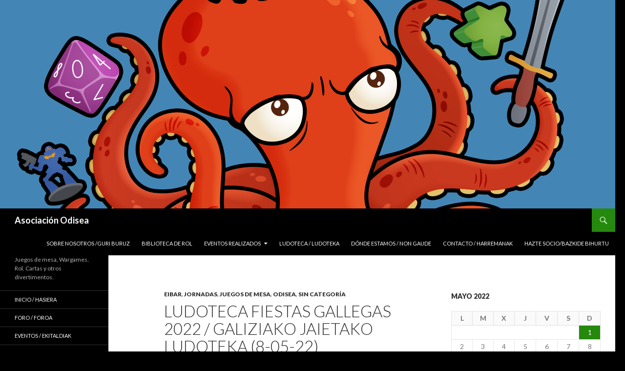

--- FILE ---
content_type: text/html; charset=UTF-8
request_url: http://asociacionodisea.com/2022/05/ludoteca-fiestas-gallegas-2022-galiziako-jaietako-ludoteka-8-05-22/
body_size: 8374
content:
<!DOCTYPE html>
<!--[if IE 7]>
<html class="ie ie7" lang="es-ES">
<![endif]-->
<!--[if IE 8]>
<html class="ie ie8" lang="es-ES">
<![endif]-->
<!--[if !(IE 7) & !(IE 8)]><!-->
<html lang="es-ES">
<!--<![endif]-->
<head>
	<meta charset="UTF-8">
	<meta name="viewport" content="width=device-width">
	<title>Ludoteca fiestas Gallegas 2022 / Galiziako Jaietako ludoteka (8-05-22) | Asociación Odisea</title>
	<link rel="profile" href="http://gmpg.org/xfn/11">
	<link rel="pingback" href="http://asociacionodisea.com/xmlrpc.php">
	<!--[if lt IE 9]>
	<script src="http://asociacionodisea.com/wp-content/themes/twentyfourteen/js/html5.js"></script>
	<![endif]-->
	<link rel="alternate" type="application/rss+xml" title="Asociación Odisea &raquo; Feed" href="http://asociacionodisea.com/feed/" />
<link rel="alternate" type="application/rss+xml" title="Asociación Odisea &raquo; RSS de los comentarios" href="http://asociacionodisea.com/comments/feed/" />
<link rel="alternate" type="text/calendar" title="Asociación Odisea &raquo; iCal Feed" href="http://asociacionodisea.com/events/?ical=1" />
<link rel="alternate" type="application/rss+xml" title="Asociación Odisea &raquo; Ludoteca fiestas Gallegas 2022 / Galiziako Jaietako ludoteka (8-05-22) RSS de los comentarios" href="http://asociacionodisea.com/2022/05/ludoteca-fiestas-gallegas-2022-galiziako-jaietako-ludoteka-8-05-22/feed/" />
<link rel='stylesheet' id='bbp-default-css'  href='http://asociacionodisea.com/wp-content/plugins/bbpress/templates/default/css/bbpress.css?ver=2.5.6-5643' type='text/css' media='screen' />
<link rel='stylesheet' id='contact-form-7-css'  href='http://asociacionodisea.com/wp-content/plugins/contact-form-7/includes/css/styles.css?ver=4.1.1' type='text/css' media='all' />
<link rel='stylesheet' id='style_login_widget-css'  href='http://asociacionodisea.com/wp-content/plugins/login-sidebar-widget/css/style_login_widget.css?ver=4.1.42' type='text/css' media='all' />
<link rel='stylesheet' id='twentyfourteen-lato-css'  href='//fonts.googleapis.com/css?family=Lato%3A300%2C400%2C700%2C900%2C300italic%2C400italic%2C700italic&#038;subset=latin%2Clatin-ext' type='text/css' media='all' />
<link rel='stylesheet' id='genericons-css'  href='http://asociacionodisea.com/wp-content/themes/twentyfourteen/genericons/genericons.css?ver=3.0.3' type='text/css' media='all' />
<link rel='stylesheet' id='twentyfourteen-style-css'  href='http://asociacionodisea.com/wp-content/themes/twentyfourteen/style.css?ver=4.1.42' type='text/css' media='all' />
<!--[if lt IE 9]>
<link rel='stylesheet' id='twentyfourteen-ie-css'  href='http://asociacionodisea.com/wp-content/themes/twentyfourteen/css/ie.css?ver=20131205' type='text/css' media='all' />
<![endif]-->
<script type='text/javascript' src='http://asociacionodisea.com/wp-includes/js/jquery/jquery.js?ver=1.11.1'></script>
<script type='text/javascript' src='http://asociacionodisea.com/wp-includes/js/jquery/jquery-migrate.min.js?ver=1.2.1'></script>
<script type='text/javascript' src='http://asociacionodisea.com/wp-content/plugins/login-sidebar-widget/js/jquery.validate.min.js?ver=4.1.42'></script>
<script type='text/javascript' src='http://asociacionodisea.com/wp-content/plugins/login-sidebar-widget/js/additional-methods.js?ver=4.1.42'></script>
<link rel="EditURI" type="application/rsd+xml" title="RSD" href="http://asociacionodisea.com/xmlrpc.php?rsd" />
<link rel="wlwmanifest" type="application/wlwmanifest+xml" href="http://asociacionodisea.com/wp-includes/wlwmanifest.xml" /> 
<link rel='prev' title='1ª Jornadas de juegos de mesa de Mendaro / Mendaroko Mahai Jokoen 1. Jardunaldiak' href='http://asociacionodisea.com/2022/04/1a-jornadas-de-juegos-de-mesa-de-mendaro-mendaroko-mahai-jokoen-1-jardunaldiak/' />
<link rel='next' title='Jornada de juegos de mesa en la Plaza del mercado de Ipurua/ Mahai-jokoen jardunaldia Ipuruako merkatu plazan' href='http://asociacionodisea.com/2022/05/jornada-de-juegos-de-mesa-en-la-plaza-del-mercado-de-ipurua-mahai-jokoen-jardunaldia-ipuruako-merkatu-plazan/' />
<meta name="generator" content="WordPress 4.1.42" />
<link rel='canonical' href='http://asociacionodisea.com/2022/05/ludoteca-fiestas-gallegas-2022-galiziako-jaietako-ludoteka-8-05-22/' />
<link rel='shortlink' href='http://asociacionodisea.com/?p=6292' />
        <style type="text/css">
			.bbpressloginlinks{float:right;padding-right:20px;}
.bbpressregisterurl{margin-left:20px;}
.bbpresslostpasswordurl{margin-left:20px;}		</style>
        <style></style><script src="https://www.google.com/recaptcha/api.js?hl=es_ES" async defer></script>
<link rel="apple-touch-icon" sizes="57x57" href="/wp-content/uploads/fbrfg/apple-touch-icon-57x57.png">
<link rel="apple-touch-icon" sizes="60x60" href="/wp-content/uploads/fbrfg/apple-touch-icon-60x60.png">
<link rel="apple-touch-icon" sizes="72x72" href="/wp-content/uploads/fbrfg/apple-touch-icon-72x72.png">
<link rel="icon" type="image/png" href="/wp-content/uploads/fbrfg/favicon-32x32.png" sizes="32x32">
<link rel="icon" type="image/png" href="/wp-content/uploads/fbrfg/favicon-16x16.png" sizes="16x16">
<link rel="manifest" href="/wp-content/uploads/fbrfg/manifest.json">
<link rel="shortcut icon" href="/wp-content/uploads/fbrfg/favicon.ico">
<meta name="msapplication-TileColor" content="#da532c">
<meta name="msapplication-config" content="/wp-content/uploads/fbrfg/browserconfig.xml">
<meta name="theme-color" content="#ffffff">	<style type="text/css" id="twentyfourteen-header-css">
			.site-title a {
			color: #ffffff;
		}
		</style>
	<style type="text/css" id="custom-background-css">
body.custom-background { background-color: #000000; }
</style>
<link rel="dns-prefetch" href="//platform.twitter.com">

<meta name="twitter:card" content="summary"><meta name="twitter:title" content="Ludoteca fiestas Gallegas 2022 / Galiziako Jaietako ludoteka (8-05-22)"><meta name="twitter:site" content="@odisea_asc"><meta name="twitter:description" content="Buenas jugones de la región! Empezamos el año y la temporada de eventos con esta actividad enmarcada dentro del programa de las fiestas Gallegas de Eibar. Contamos con el patrocinio del ayuntamiento de Eibar y la editorial de juegos Zacatrus, a los cuales agradecemos toda su ayuda ofrecida. Nosotros estaremos en el parque de Urkizu&hellip;"><meta name="twitter:image" content="http://asociacionodisea.com/wp-content/uploads/2022/05/Cartel-Urkizu.jpeg"><meta name="twitter:creator" content="@Odiseasociacion">
<meta name="twitter:widgets:link-color" content="#000000"><meta name="twitter:widgets:border-color" content="#000000"><meta name="twitter:partner" content="tfwp"></head>

<body class="single single-post postid-6292 single-format-standard custom-background tribe-no-js tribe-theme-twentyfourteen group-blog header-image singular">
<div id="page" class="hfeed site">
		<div id="site-header">
		<a href="http://asociacionodisea.com/" rel="home">
			<img src="http://asociacionodisea.com/wp-content/uploads/2022/04/cropped-Odisea_Logo_Vectorial_v08c3.png" width="1260" height="427" alt="Asociación Odisea">
		</a>
	</div>
	
	<header id="masthead" class="site-header" role="banner">
		<div class="header-main">
			<h1 class="site-title"><a href="http://asociacionodisea.com/" rel="home">Asociación Odisea</a></h1>

			<div class="search-toggle">
				<a href="#search-container" class="screen-reader-text">Buscar</a>
			</div>

			<nav id="primary-navigation" class="site-navigation primary-navigation" role="navigation">
				<button class="menu-toggle">Menú principal</button>
				<a class="screen-reader-text skip-link" href="#content">Ir al contenido</a>
				<div class="nav-menu"><ul><li class="page_item page-item-119"><a href="http://asociacionodisea.com/sobre-nosotros/">Sobre Nosotros /Guri Buruz</a></li><li class="page_item page-item-6445"><a href="http://asociacionodisea.com/biblioteca-de-rol-rol-liburutegia/">Biblioteca de rol</a></li><li class="page_item page-item-6060 page_item_has_children"><a href="http://asociacionodisea.com/eventos-realizados/">Eventos realizados</a><ul class='children'><li class="page_item page-item-6140"><a href="http://asociacionodisea.com/eventos-realizados/evento-san-juanes/">Evento San Juan Ekitaldia</a></li><li class="page_item page-item-6314"><a href="http://asociacionodisea.com/eventos-realizados/eventos-2022/">Eventos 2022</a></li><li class="page_item page-item-6135"><a href="http://asociacionodisea.com/eventos-realizados/heroes-del-grafito/">Héroes del grafito / Grafitoaren Heroiak (Jornadas Rol Ekitaldiak)</a></li><li class="page_item page-item-6481"><a href="http://asociacionodisea.com/eventos-realizados/los-juegos-de-ulises/">Los Juegos de Ulises</a></li><li class="page_item page-item-6137"><a href="http://asociacionodisea.com/eventos-realizados/odisea-en-el-tablero/">Odisea en el Tablero / Odisea Taulan</a></li><li class="page_item page-item-6201"><a href="http://asociacionodisea.com/eventos-realizados/torneos-clasificatorios-de-catan-y-carcassonne/">Torneos clasificatorios de Catán y Carcassonne</a></li><li class="page_item page-item-6207"><a href="http://asociacionodisea.com/eventos-realizados/torneos-de-aristeia/">Torneos de Aristeia!</a></li></ul></li><li class="page_item page-item-6568"><a href="http://asociacionodisea.com/ludoteca-ludoteka-2/">Ludoteca / Ludoteka</a></li><li class="page_item page-item-117"><a href="http://asociacionodisea.com/donde-estamos/">Dónde Estamos / Non Gaude</a></li><li class="page_item page-item-14"><a href="http://asociacionodisea.com/contacto/">Contacto / Harremanak</a></li><li class="page_item page-item-6652"><a href="http://asociacionodisea.com/hazte-sociosbazkide-bihurtu/">Hazte socio/Bazkide bihurtu</a></li></ul></div>
			</nav>
		</div>

		<div id="search-container" class="search-box-wrapper hide">
			<div class="search-box">
				<form role="search" method="get" class="search-form" action="http://asociacionodisea.com/">
				<label>
					<span class="screen-reader-text">Buscar:</span>
					<input type="search" class="search-field" placeholder="Buscar &hellip;" value="" name="s" title="Buscar:" />
				</label>
				<input type="submit" class="search-submit" value="Buscar" />
			</form>			</div>
		</div>
	</header><!-- #masthead -->

	<div id="main" class="site-main">

	<div id="primary" class="content-area">
		<div id="content" class="site-content" role="main">
			
<article id="post-6292" class="post-6292 post type-post status-publish format-standard hentry category-eibar category-jornadas category-juegos-de-mesa category-odisea category-sin-categoria">
	
	<header class="entry-header">
				<div class="entry-meta">
			<span class="cat-links"><a href="http://asociacionodisea.com/category/eibar/" rel="category tag">Eibar</a>, <a href="http://asociacionodisea.com/category/jornadas/" rel="category tag">Jornadas</a>, <a href="http://asociacionodisea.com/category/juegos-de-mesa/" rel="category tag">Juegos de Mesa</a>, <a href="http://asociacionodisea.com/category/odisea/" rel="category tag">Odisea</a>, <a href="http://asociacionodisea.com/category/sin-categoria/" rel="category tag">Sin categoría</a></span>
		</div>
		<h1 class="entry-title">Ludoteca fiestas Gallegas 2022 / Galiziako Jaietako ludoteka (8-05-22)</h1>
		<div class="entry-meta">
			<span class="entry-date"><a href="http://asociacionodisea.com/2022/05/ludoteca-fiestas-gallegas-2022-galiziako-jaietako-ludoteka-8-05-22/" rel="bookmark"><time class="entry-date" datetime="2022-05-01T19:06:03+00:00">1 mayo, 2022</time></a></span> <span class="byline"><span class="author vcard"><a class="url fn n" href="http://asociacionodisea.com/author/admin/" rel="author">Admin</a></span></span>			<span class="comments-link"><a href="http://asociacionodisea.com/2022/05/ludoteca-fiestas-gallegas-2022-galiziako-jaietako-ludoteka-8-05-22/#respond" title="Comentarios en Ludoteca fiestas Gallegas 2022 / Galiziako Jaietako ludoteka (8-05-22)">Dejar un comentario</a></span>
					</div><!-- .entry-meta -->
	</header><!-- .entry-header -->

		<div class="entry-content">
		<p><a href="http://asociacionodisea.com/wp-content/uploads/2022/05/Cartel-Urkizu.jpeg"><img class="aligncenter  wp-image-6293" src="http://asociacionodisea.com/wp-content/uploads/2022/05/Cartel-Urkizu-212x300.jpeg" alt="Cartel Urkizu" width="305" height="432" /></a>Buenas jugones de la región!</p>
<p>Empezamos el año y la temporada de eventos con esta actividad enmarcada dentro del programa de las fiestas Gallegas de Eibar.</p>
<p>Contamos con el patrocinio del ayuntamiento de Eibar y la editorial de juegos Zacatrus, a los cuales agradecemos toda su ayuda ofrecida.</p>
<p>Nosotros estaremos en el parque de Urkizu desde las 16:30 hasta las 19:00 de la tarde del día 8 de mayo, domingo.</p>
<p>En esta actividad tendremos juegos para todas las edades, desde juegos para toda la familia y los más pequeños de la casa, hasta juegos para los más jugones.</p>
<p>¡Os esperamos con ganas!</p>
<hr />
<p><em>Kaixo eskualdeko jokalariak!</em></p>
<p><em>Ekitaldien urtea eta denboraldia Eibarko Galiziako jaien egitarauaren barruko jarduera honekin hasiko dugu.</em></p>
<p><em>Eibarko Udalaren eta Zacatrus joko argitaletxearen babesa dugu, eta eskerrak eman nahi dizkiegu emandako laguntzagatik.</em></p>
<p><em>Gu Urkizu parkean izango gara maiatzaren 8ko arratsaldeko 16: 30etatik 19: 00ak arte.</em></p>
<p><em>Jarduera honetan adin guztientako jolasak izango ditugu, familia osoarentzako eta etxeko txikienentzako jokoetatik, jokalari kementsuetarako jolasetaraino.</em></p>
<p><em>Gogo biziz itxarongo zaituztegu!</em></p>
<p>&nbsp;</p>
	</div><!-- .entry-content -->
	
	</article><!-- #post-## -->
	<nav class="navigation post-navigation" role="navigation">
		<h1 class="screen-reader-text">Ir a la entrada</h1>
		<div class="nav-links">
			<a href="http://asociacionodisea.com/2022/04/1a-jornadas-de-juegos-de-mesa-de-mendaro-mendaroko-mahai-jokoen-1-jardunaldiak/" rel="prev"><span class="meta-nav">Entrada anterior</span>1ª Jornadas de juegos de mesa de Mendaro / Mendaroko Mahai Jokoen 1. Jardunaldiak</a><a href="http://asociacionodisea.com/2022/05/jornada-de-juegos-de-mesa-en-la-plaza-del-mercado-de-ipurua-mahai-jokoen-jardunaldia-ipuruako-merkatu-plazan/" rel="next"><span class="meta-nav">Entrada siguiente</span>Jornada de juegos de mesa en la Plaza del mercado de Ipurua/ Mahai-jokoen jardunaldia Ipuruako merkatu plazan</a>		</div><!-- .nav-links -->
	</nav><!-- .navigation -->
	
<div id="comments" class="comments-area">

	
									<div id="respond" class="comment-respond">
				<h3 id="reply-title" class="comment-reply-title">Deja un comentario <small><a rel="nofollow" id="cancel-comment-reply-link" href="/2022/05/ludoteca-fiestas-gallegas-2022-galiziako-jaietako-ludoteka-8-05-22/#respond" style="display:none;">Cancelar respuesta</a></small></h3>
									<form action="http://asociacionodisea.com/wp-comments-post.php" method="post" id="commentform" class="comment-form" novalidate>
																			<p class="comment-notes"><span id="email-notes">Tu dirección de correo electrónico no será publicada.</span> Los campos necesarios están marcados <span class="required">*</span></p>							<p class="comment-form-author"><label for="author">Nombre <span class="required">*</span></label> <input id="author" name="author" type="text" value="" size="30" aria-required='true' /></p>
<p class="comment-form-email"><label for="email">Correo electrónico <span class="required">*</span></label> <input id="email" name="email" type="email" value="" size="30" aria-describedby="email-notes" aria-required='true' /></p>
<p class="comment-form-url"><label for="url">Web</label> <input id="url" name="url" type="url" value="" size="30" /></p>
<div class="g-recaptcha" data-sitekey="6Ld37XQUAAAAAH-EDVRzNgjecQawZqs1ec0S-haQ" data-theme="light"></div>												<p class="comment-form-comment"><label for="comment">Comentario</label> <textarea id="comment" name="comment" cols="45" rows="8" aria-describedby="form-allowed-tags" aria-required="true"></textarea></p>						<p class="form-allowed-tags" id="form-allowed-tags">Puedes usar las siguientes etiquetas y atributos <abbr title="HyperText Markup Language">HTML</abbr>:  <code>&lt;a href=&quot;&quot; title=&quot;&quot;&gt; &lt;abbr title=&quot;&quot;&gt; &lt;acronym title=&quot;&quot;&gt; &lt;b&gt; &lt;blockquote cite=&quot;&quot;&gt; &lt;cite&gt; &lt;code&gt; &lt;del datetime=&quot;&quot;&gt; &lt;em&gt; &lt;i&gt; &lt;q cite=&quot;&quot;&gt; &lt;strike&gt; &lt;strong&gt; </code></p>						<p class="form-submit">
							<input name="submit" type="submit" id="submit" class="submit" value="Publicar comentario" />
							<input type='hidden' name='comment_post_ID' value='6292' id='comment_post_ID' />
<input type='hidden' name='comment_parent' id='comment_parent' value='0' />
						</p>
						<p style="display: none;"><input type="hidden" id="akismet_comment_nonce" name="akismet_comment_nonce" value="cf711cc035" /></p><p style="display: none;"><input type="hidden" id="ak_js" name="ak_js" value="100"/></p>					</form>
							</div><!-- #respond -->
			<p class="akismet_comment_form_privacy_notice">Este sitio usa Akismet para reducir el spam. <a href="https://akismet.com/privacy/" target="_blank" rel="nofollow noopener">Aprende cómo se procesan los datos de tus comentarios</a>.</p>
</div><!-- #comments -->
		</div><!-- #content -->
	</div><!-- #primary -->

<div id="content-sidebar" class="content-sidebar widget-area" role="complementary">
	<aside id="calendar-3" class="widget widget_calendar"><div id="calendar_wrap"><table id="wp-calendar">
	<caption>mayo 2022</caption>
	<thead>
	<tr>
		<th scope="col" title="Lunes">L</th>
		<th scope="col" title="Martes">M</th>
		<th scope="col" title="Miércoles">X</th>
		<th scope="col" title="Jueves">J</th>
		<th scope="col" title="Viernes">V</th>
		<th scope="col" title="Sábado">S</th>
		<th scope="col" title="Domingo">D</th>
	</tr>
	</thead>

	<tfoot>
	<tr>
		<td colspan="3" id="prev"><a href="http://asociacionodisea.com/2022/04/">&laquo; abr</a></td>
		<td class="pad">&nbsp;</td>
		<td colspan="3" id="next"><a href="http://asociacionodisea.com/2022/06/">jun &raquo;</a></td>
	</tr>
	</tfoot>

	<tbody>
	<tr>
		<td colspan="6" class="pad">&nbsp;</td><td><a href="http://asociacionodisea.com/2022/05/01/" title="Ludoteca fiestas Gallegas 2022 / Galiziako Jaietako ludoteka (8-05-22)">1</a></td>
	</tr>
	<tr>
		<td>2</td><td>3</td><td>4</td><td>5</td><td>6</td><td>7</td><td>8</td>
	</tr>
	<tr>
		<td>9</td><td>10</td><td>11</td><td>12</td><td>13</td><td>14</td><td>15</td>
	</tr>
	<tr>
		<td>16</td><td>17</td><td>18</td><td>19</td><td>20</td><td>21</td><td>22</td>
	</tr>
	<tr>
		<td>23</td><td>24</td><td>25</td><td>26</td><td>27</td><td>28</td><td>29</td>
	</tr>
	<tr>
		<td><a href="http://asociacionodisea.com/2022/05/30/" title="Jornada de juegos de mesa en la Plaza del mercado de Ipurua/ Mahai-jokoen jardunaldia Ipuruako merkatu plazan">30</a></td><td>31</td>
		<td class="pad" colspan="5">&nbsp;</td>
	</tr>
	</tbody>
	</table></div></aside><aside id="facebooklikebox-3" class="widget widget_FacebookLikeBox"><div id="fb-root"></div> 
<script>(function(d, s, id) {  
 var js, fjs = d.getElementsByTagName(s)[0]; 
  if (d.getElementById(id)) return; 
  js = d.createElement(s); js.id = id; 
  js.src = "//connect.facebook.net/en_US/sdk.js#xfbml=1&version=v2.3"; 
  fjs.parentNode.insertBefore(js, fjs); 
}(document, 'script', 'facebook-jssdk'));</script> 
<div class="fb-page" data-href="https://www.facebook.com/profile.php?id=61563363593672" data-width="500" data-height="1000" data-hide-cover="true" data-show-facepile="true" data-show-posts="true"><div class="fb-xfbml-parse-ignore"><blockquote cite="https://www.facebook.com/profile.php?id=61563363593672"><a href="https://www.facebook.com/profile.php?id=61563363593672">Facebook</a></blockquote></div></div> 
</aside><aside id="twitter-timeline-profile-3" class="widget widget_twitter-timeline-profile"><h1 class="widget-title">Asociación Odisea</h1><div class="twitter-timeline-profile"><a class="twitter-timeline" data-lang="es" data-theme="dark" href="https://twitter.com/Odiseasociacion?ref_src=twsrc%5Etfw">Tweets by Odiseasociacion</a></div></aside></div><!-- #content-sidebar -->
<div id="secondary">
		<h2 class="site-description">Juegos de mesa, Wargames, Rol, Cartas y otros divertimentos.</h2>
	
		<nav role="navigation" class="navigation site-navigation secondary-navigation">
		<div class="menu-menuh-container"><ul id="menu-menuh" class="menu"><li id="menu-item-125" class="menu-item menu-item-type-custom menu-item-object-custom menu-item-home menu-item-125"><a href="http://asociacionodisea.com">Inicio / Hasiera</a></li>
<li id="menu-item-146" class="menu-item menu-item-type-custom menu-item-object-custom menu-item-146"><a href="http://asociacionodisea.com/foro/">Foro / Foroa</a></li>
<li id="menu-item-151" class="menu-item menu-item-type-custom menu-item-object-custom menu-item-151"><a href="http://asociacionodisea.com/events/">Eventos / Ekitaldiak</a></li>
<li id="menu-item-122" class="menu-item menu-item-type-post_type menu-item-object-page menu-item-122"><a href="http://asociacionodisea.com/sobre-nosotros/">Sobre Nosotros /Guri Buruz</a></li>
<li id="menu-item-123" class="menu-item menu-item-type-post_type menu-item-object-page menu-item-123"><a href="http://asociacionodisea.com/donde-estamos/">Dónde Estamos / Non Gaude</a></li>
<li id="menu-item-116" class="menu-item menu-item-type-post_type menu-item-object-page menu-item-116"><a href="http://asociacionodisea.com/contacto/">Contacto / Harremanak</a></li>
</ul></div>	</nav>
	
		<div id="primary-sidebar" class="primary-sidebar widget-area" role="complementary">
		<aside id="search-2" class="widget widget_search"><form role="search" method="get" class="search-form" action="http://asociacionodisea.com/">
				<label>
					<span class="screen-reader-text">Buscar:</span>
					<input type="search" class="search-field" placeholder="Buscar &hellip;" value="" name="s" title="Buscar:" />
				</label>
				<input type="submit" class="search-submit" value="Buscar" />
			</form></aside>		<aside id="recent-posts-2" class="widget widget_recent_entries">		<h1 class="widget-title">Entradas recientes</h1>		<ul>
					<li>
				<a href="http://asociacionodisea.com/2025/10/proyecto-umbral-los-juegos-de-ulises-jardunaldietan/">PROYECTO UMBRAL, LOS JUEGOS DE ULISES JARDUNALDIETAN</a>
						</li>
					<li>
				<a href="http://asociacionodisea.com/2025/09/blood-on-the-clocktower/">BLOOD ON THE CLOCKTOWER</a>
						</li>
					<li>
				<a href="http://asociacionodisea.com/2025/09/blood-bowl-txapelketa-los-juegos-de-ulises/">BLOOD BOWL TXAPELKETA LOS JUEGOS DE ULISES</a>
						</li>
					<li>
				<a href="http://asociacionodisea.com/2025/09/warhammer-40000-txapelketatorneo-warhammer-40000/">WARHAMMER 40,000 TXAPELKETA/TORNEO WARHAMMER 40,000</a>
						</li>
					<li>
				<a href="http://asociacionodisea.com/2025/09/partidas-programadas-juegos-de-ulises-2025-18-octubre-eibar/">PROGRAMATUTAKO PARTIDAK ULISESEN JOKOAK 2025 – URRIAREN 18 – EIBAR PARTIDAS PROGRAMADAS JUEGOS DE ULISES 2025 – 18 OCTUBRE – EIBAR</a>
						</li>
				</ul>
		</aside><aside id="categories-2" class="widget widget_categories"><h1 class="widget-title">Categorías</h1>		<ul>
	<li class="cat-item cat-item-4231"><a href="http://asociacionodisea.com/category/aristeia/" >Aristeia!</a>
</li>
	<li class="cat-item cat-item-4228"><a href="http://asociacionodisea.com/category/blood-bowl/" >Blood Bowl</a>
</li>
	<li class="cat-item cat-item-4242"><a href="http://asociacionodisea.com/category/demo/" >Demo</a>
</li>
	<li class="cat-item cat-item-7"><a href="http://asociacionodisea.com/category/eibar/" >Eibar</a>
</li>
	<li class="cat-item cat-item-4235"><a href="http://asociacionodisea.com/category/heroes-de-grafito/" >Héroes de Grafito</a>
</li>
	<li class="cat-item cat-item-4230"><a href="http://asociacionodisea.com/category/infinity/" >Infinity</a>
</li>
	<li class="cat-item cat-item-10"><a href="http://asociacionodisea.com/category/jornadas/" >Jornadas</a>
</li>
	<li class="cat-item cat-item-5"><a href="http://asociacionodisea.com/category/juegos-de-mesa/" >Juegos de Mesa</a>
</li>
	<li class="cat-item cat-item-4218"><a href="http://asociacionodisea.com/category/kill-team/" >Kill Team</a>
</li>
	<li class="cat-item cat-item-4234"><a href="http://asociacionodisea.com/category/los-juegos-de-ulises/" >Los juegos de Ulises</a>
</li>
	<li class="cat-item cat-item-4227"><a href="http://asociacionodisea.com/category/magic-the-gathering/" >Magic The Gathering</a>
</li>
	<li class="cat-item cat-item-4233"><a href="http://asociacionodisea.com/category/miscelanea/" >Miscelanea</a>
</li>
	<li class="cat-item cat-item-35"><a href="http://asociacionodisea.com/category/noticias/" >Noticias</a>
</li>
	<li class="cat-item cat-item-2"><a href="http://asociacionodisea.com/category/odisea/" >Odisea</a>
</li>
	<li class="cat-item cat-item-17"><a href="http://asociacionodisea.com/category/pathfinder/" >Pathfinder</a>
</li>
	<li class="cat-item cat-item-19"><a href="http://asociacionodisea.com/category/rol/" >Rol</a>
</li>
	<li class="cat-item cat-item-1"><a href="http://asociacionodisea.com/category/sin-categoria/" >Sin categoría</a>
</li>
	<li class="cat-item cat-item-4"><a href="http://asociacionodisea.com/category/torneo/" >Torneo</a>
</li>
	<li class="cat-item cat-item-4232"><a href="http://asociacionodisea.com/category/warhammer/" >Warhammer</a>
</li>
	<li class="cat-item cat-item-11"><a href="http://asociacionodisea.com/category/x-wing/" >X-wing</a>
</li>
		</ul>
</aside><aside id="meta-2" class="widget widget_meta"><h1 class="widget-title">Meta</h1>			<ul>
						<li><a href="http://asociacionodisea.com/wp-login.php">Acceder</a></li>
			<li><a href="http://asociacionodisea.com/feed/"><abbr title="Really Simple Syndication">RSS</abbr> de las entradas</a></li>
			<li><a href="http://asociacionodisea.com/comments/feed/"><abbr title="Really Simple Syndication">RSS</abbr> de los comentarios</a></li>
<li><a href="https://es.wordpress.org/" title="Gestionado con WordPress, una avanzada plataforma semántica de publicación personal.">WordPress.org</a></li>			</ul>
</aside>	</div><!-- #primary-sidebar -->
	</div><!-- #secondary -->

		</div><!-- #main -->

		<footer id="colophon" class="site-footer" role="contentinfo">

			
			<div class="site-info">
								<a href="http://wordpress.org/">Creado con WordPress</a>
			</div><!-- .site-info -->
		</footer><!-- #colophon -->
	</div><!-- #page -->

			<script>
		( function ( body ) {
			'use strict';
			body.className = body.className.replace( /\btribe-no-js\b/, 'tribe-js' );
		} )( document.body );
		</script>
		<script type='text/javascript'> /* <![CDATA[ */var tribe_l10n_datatables = {"aria":{"sort_ascending":": activate to sort column ascending","sort_descending":": activate to sort column descending"},"length_menu":"Show _MENU_ entries","empty_table":"No data available in table","info":"Showing _START_ to _END_ of _TOTAL_ entries","info_empty":"Showing 0 to 0 of 0 entries","info_filtered":"(filtered from _MAX_ total entries)","zero_records":"No matching records found","search":"Search:","pagination":{"all":"All","next":"Siguiente","previous":"Previous"},"select":{"rows":{"0":"","_":": Selected %d rows","1":": Selected 1 row"}},"datepicker":{"dayNames":["Domingo","Lunes","Martes","Mi\u00e9rcoles","Jueves","Viernes","S\u00e1bado"],"dayNamesShort":["Dom","Lun","Mar","Mie","Jue","Vie","Sab"],"dayNamesMin":["D","L","M","X","J","V","S"],"monthNames":["enero","febrero","marzo","abril","mayo","junio","julio","agosto","septiembre","octubre","noviembre","diciembre"],"monthNamesShort":["enero","febrero","marzo","abril","mayo","junio","julio","agosto","septiembre","octubre","noviembre","diciembre"],"nextText":"Siguiente","prevText":"Anterior","currentText":"Hoy","closeText":"Hecho"}};/* ]]> */ </script><script type='text/javascript' src='http://asociacionodisea.com/wp-content/plugins/bbpress/templates/default/js/editor.js?ver=2.5.6-5643'></script>
<script type='text/javascript' src='http://asociacionodisea.com/wp-content/plugins/contact-form-7/includes/js/jquery.form.min.js?ver=3.51.0-2014.06.20'></script>
<script type='text/javascript'>
/* <![CDATA[ */
var _wpcf7 = {"loaderUrl":"http:\/\/asociacionodisea.com\/wp-content\/plugins\/contact-form-7\/images\/ajax-loader.gif","sending":"Enviando..."};
/* ]]> */
</script>
<script type='text/javascript' src='http://asociacionodisea.com/wp-content/plugins/contact-form-7/includes/js/scripts.js?ver=4.1.1'></script>
<script type='text/javascript' src='http://asociacionodisea.com/wp-includes/js/comment-reply.min.js?ver=4.1.42'></script>
<script type='text/javascript' src='http://asociacionodisea.com/wp-content/themes/twentyfourteen/js/functions.js?ver=20140616'></script>
<script type='text/javascript'>
/* <![CDATA[ */
window.twttr=(function(w){t=w.twttr||{};t._e=[];t.ready=function(f){t._e.push(f);};return t;}(window));
/* ]]> */
</script>
<script type="text/javascript" id="twitter-wjs" async defer src="https://platform.twitter.com/widgets.js" charset="utf-8"></script>
<script async="async" type='text/javascript' src='http://asociacionodisea.com/wp-content/plugins/akismet/_inc/form.js?ver=4.0.8'></script>
<script type="text/css" id="tmpl-tribe_customizer_css">.tribe-events-list .tribe-events-loop .tribe-event-featured,
				.tribe-events-list #tribe-events-day.tribe-events-loop .tribe-event-featured,
				.type-tribe_events.tribe-events-photo-event.tribe-event-featured .tribe-events-photo-event-wrap,
				.type-tribe_events.tribe-events-photo-event.tribe-event-featured .tribe-events-photo-event-wrap:hover {
					background-color: #0ea0d7;
				}

				#tribe-events-content table.tribe-events-calendar .type-tribe_events.tribe-event-featured {
					background-color: #0ea0d7;
				}

				.tribe-events-list-widget .tribe-event-featured,
				.tribe-events-venue-widget .tribe-event-featured,
				.tribe-mini-calendar-list-wrapper .tribe-event-featured,
				.tribe-events-adv-list-widget .tribe-event-featured .tribe-mini-calendar-event {
					background-color: #0ea0d7;
				}

				.tribe-grid-body .tribe-event-featured.tribe-events-week-hourly-single {
					background-color: rgba(14,160,215, .7 );
					border-color: #0ea0d7;
				}

				.tribe-grid-body .tribe-event-featured.tribe-events-week-hourly-single:hover {
					background-color: #0ea0d7;
				}</script><style type="text/css" id="tribe_customizer_css">.tribe-events-list .tribe-events-loop .tribe-event-featured,
				.tribe-events-list #tribe-events-day.tribe-events-loop .tribe-event-featured,
				.type-tribe_events.tribe-events-photo-event.tribe-event-featured .tribe-events-photo-event-wrap,
				.type-tribe_events.tribe-events-photo-event.tribe-event-featured .tribe-events-photo-event-wrap:hover {
					background-color: #0ea0d7;
				}

				#tribe-events-content table.tribe-events-calendar .type-tribe_events.tribe-event-featured {
					background-color: #0ea0d7;
				}

				.tribe-events-list-widget .tribe-event-featured,
				.tribe-events-venue-widget .tribe-event-featured,
				.tribe-mini-calendar-list-wrapper .tribe-event-featured,
				.tribe-events-adv-list-widget .tribe-event-featured .tribe-mini-calendar-event {
					background-color: #0ea0d7;
				}

				.tribe-grid-body .tribe-event-featured.tribe-events-week-hourly-single {
					background-color: rgba(14,160,215, .7 );
					border-color: #0ea0d7;
				}

				.tribe-grid-body .tribe-event-featured.tribe-events-week-hourly-single:hover {
					background-color: #0ea0d7;
				}</style></body>
</html>

--- FILE ---
content_type: text/html; charset=utf-8
request_url: https://www.google.com/recaptcha/api2/anchor?ar=1&k=6Ld37XQUAAAAAH-EDVRzNgjecQawZqs1ec0S-haQ&co=aHR0cDovL2Fzb2NpYWNpb25vZGlzZWEuY29tOjgw&hl=es&v=PoyoqOPhxBO7pBk68S4YbpHZ&theme=light&size=normal&anchor-ms=20000&execute-ms=30000&cb=jqrf2hb0by7h
body_size: 49774
content:
<!DOCTYPE HTML><html dir="ltr" lang="es"><head><meta http-equiv="Content-Type" content="text/html; charset=UTF-8">
<meta http-equiv="X-UA-Compatible" content="IE=edge">
<title>reCAPTCHA</title>
<style type="text/css">
/* cyrillic-ext */
@font-face {
  font-family: 'Roboto';
  font-style: normal;
  font-weight: 400;
  font-stretch: 100%;
  src: url(//fonts.gstatic.com/s/roboto/v48/KFO7CnqEu92Fr1ME7kSn66aGLdTylUAMa3GUBHMdazTgWw.woff2) format('woff2');
  unicode-range: U+0460-052F, U+1C80-1C8A, U+20B4, U+2DE0-2DFF, U+A640-A69F, U+FE2E-FE2F;
}
/* cyrillic */
@font-face {
  font-family: 'Roboto';
  font-style: normal;
  font-weight: 400;
  font-stretch: 100%;
  src: url(//fonts.gstatic.com/s/roboto/v48/KFO7CnqEu92Fr1ME7kSn66aGLdTylUAMa3iUBHMdazTgWw.woff2) format('woff2');
  unicode-range: U+0301, U+0400-045F, U+0490-0491, U+04B0-04B1, U+2116;
}
/* greek-ext */
@font-face {
  font-family: 'Roboto';
  font-style: normal;
  font-weight: 400;
  font-stretch: 100%;
  src: url(//fonts.gstatic.com/s/roboto/v48/KFO7CnqEu92Fr1ME7kSn66aGLdTylUAMa3CUBHMdazTgWw.woff2) format('woff2');
  unicode-range: U+1F00-1FFF;
}
/* greek */
@font-face {
  font-family: 'Roboto';
  font-style: normal;
  font-weight: 400;
  font-stretch: 100%;
  src: url(//fonts.gstatic.com/s/roboto/v48/KFO7CnqEu92Fr1ME7kSn66aGLdTylUAMa3-UBHMdazTgWw.woff2) format('woff2');
  unicode-range: U+0370-0377, U+037A-037F, U+0384-038A, U+038C, U+038E-03A1, U+03A3-03FF;
}
/* math */
@font-face {
  font-family: 'Roboto';
  font-style: normal;
  font-weight: 400;
  font-stretch: 100%;
  src: url(//fonts.gstatic.com/s/roboto/v48/KFO7CnqEu92Fr1ME7kSn66aGLdTylUAMawCUBHMdazTgWw.woff2) format('woff2');
  unicode-range: U+0302-0303, U+0305, U+0307-0308, U+0310, U+0312, U+0315, U+031A, U+0326-0327, U+032C, U+032F-0330, U+0332-0333, U+0338, U+033A, U+0346, U+034D, U+0391-03A1, U+03A3-03A9, U+03B1-03C9, U+03D1, U+03D5-03D6, U+03F0-03F1, U+03F4-03F5, U+2016-2017, U+2034-2038, U+203C, U+2040, U+2043, U+2047, U+2050, U+2057, U+205F, U+2070-2071, U+2074-208E, U+2090-209C, U+20D0-20DC, U+20E1, U+20E5-20EF, U+2100-2112, U+2114-2115, U+2117-2121, U+2123-214F, U+2190, U+2192, U+2194-21AE, U+21B0-21E5, U+21F1-21F2, U+21F4-2211, U+2213-2214, U+2216-22FF, U+2308-230B, U+2310, U+2319, U+231C-2321, U+2336-237A, U+237C, U+2395, U+239B-23B7, U+23D0, U+23DC-23E1, U+2474-2475, U+25AF, U+25B3, U+25B7, U+25BD, U+25C1, U+25CA, U+25CC, U+25FB, U+266D-266F, U+27C0-27FF, U+2900-2AFF, U+2B0E-2B11, U+2B30-2B4C, U+2BFE, U+3030, U+FF5B, U+FF5D, U+1D400-1D7FF, U+1EE00-1EEFF;
}
/* symbols */
@font-face {
  font-family: 'Roboto';
  font-style: normal;
  font-weight: 400;
  font-stretch: 100%;
  src: url(//fonts.gstatic.com/s/roboto/v48/KFO7CnqEu92Fr1ME7kSn66aGLdTylUAMaxKUBHMdazTgWw.woff2) format('woff2');
  unicode-range: U+0001-000C, U+000E-001F, U+007F-009F, U+20DD-20E0, U+20E2-20E4, U+2150-218F, U+2190, U+2192, U+2194-2199, U+21AF, U+21E6-21F0, U+21F3, U+2218-2219, U+2299, U+22C4-22C6, U+2300-243F, U+2440-244A, U+2460-24FF, U+25A0-27BF, U+2800-28FF, U+2921-2922, U+2981, U+29BF, U+29EB, U+2B00-2BFF, U+4DC0-4DFF, U+FFF9-FFFB, U+10140-1018E, U+10190-1019C, U+101A0, U+101D0-101FD, U+102E0-102FB, U+10E60-10E7E, U+1D2C0-1D2D3, U+1D2E0-1D37F, U+1F000-1F0FF, U+1F100-1F1AD, U+1F1E6-1F1FF, U+1F30D-1F30F, U+1F315, U+1F31C, U+1F31E, U+1F320-1F32C, U+1F336, U+1F378, U+1F37D, U+1F382, U+1F393-1F39F, U+1F3A7-1F3A8, U+1F3AC-1F3AF, U+1F3C2, U+1F3C4-1F3C6, U+1F3CA-1F3CE, U+1F3D4-1F3E0, U+1F3ED, U+1F3F1-1F3F3, U+1F3F5-1F3F7, U+1F408, U+1F415, U+1F41F, U+1F426, U+1F43F, U+1F441-1F442, U+1F444, U+1F446-1F449, U+1F44C-1F44E, U+1F453, U+1F46A, U+1F47D, U+1F4A3, U+1F4B0, U+1F4B3, U+1F4B9, U+1F4BB, U+1F4BF, U+1F4C8-1F4CB, U+1F4D6, U+1F4DA, U+1F4DF, U+1F4E3-1F4E6, U+1F4EA-1F4ED, U+1F4F7, U+1F4F9-1F4FB, U+1F4FD-1F4FE, U+1F503, U+1F507-1F50B, U+1F50D, U+1F512-1F513, U+1F53E-1F54A, U+1F54F-1F5FA, U+1F610, U+1F650-1F67F, U+1F687, U+1F68D, U+1F691, U+1F694, U+1F698, U+1F6AD, U+1F6B2, U+1F6B9-1F6BA, U+1F6BC, U+1F6C6-1F6CF, U+1F6D3-1F6D7, U+1F6E0-1F6EA, U+1F6F0-1F6F3, U+1F6F7-1F6FC, U+1F700-1F7FF, U+1F800-1F80B, U+1F810-1F847, U+1F850-1F859, U+1F860-1F887, U+1F890-1F8AD, U+1F8B0-1F8BB, U+1F8C0-1F8C1, U+1F900-1F90B, U+1F93B, U+1F946, U+1F984, U+1F996, U+1F9E9, U+1FA00-1FA6F, U+1FA70-1FA7C, U+1FA80-1FA89, U+1FA8F-1FAC6, U+1FACE-1FADC, U+1FADF-1FAE9, U+1FAF0-1FAF8, U+1FB00-1FBFF;
}
/* vietnamese */
@font-face {
  font-family: 'Roboto';
  font-style: normal;
  font-weight: 400;
  font-stretch: 100%;
  src: url(//fonts.gstatic.com/s/roboto/v48/KFO7CnqEu92Fr1ME7kSn66aGLdTylUAMa3OUBHMdazTgWw.woff2) format('woff2');
  unicode-range: U+0102-0103, U+0110-0111, U+0128-0129, U+0168-0169, U+01A0-01A1, U+01AF-01B0, U+0300-0301, U+0303-0304, U+0308-0309, U+0323, U+0329, U+1EA0-1EF9, U+20AB;
}
/* latin-ext */
@font-face {
  font-family: 'Roboto';
  font-style: normal;
  font-weight: 400;
  font-stretch: 100%;
  src: url(//fonts.gstatic.com/s/roboto/v48/KFO7CnqEu92Fr1ME7kSn66aGLdTylUAMa3KUBHMdazTgWw.woff2) format('woff2');
  unicode-range: U+0100-02BA, U+02BD-02C5, U+02C7-02CC, U+02CE-02D7, U+02DD-02FF, U+0304, U+0308, U+0329, U+1D00-1DBF, U+1E00-1E9F, U+1EF2-1EFF, U+2020, U+20A0-20AB, U+20AD-20C0, U+2113, U+2C60-2C7F, U+A720-A7FF;
}
/* latin */
@font-face {
  font-family: 'Roboto';
  font-style: normal;
  font-weight: 400;
  font-stretch: 100%;
  src: url(//fonts.gstatic.com/s/roboto/v48/KFO7CnqEu92Fr1ME7kSn66aGLdTylUAMa3yUBHMdazQ.woff2) format('woff2');
  unicode-range: U+0000-00FF, U+0131, U+0152-0153, U+02BB-02BC, U+02C6, U+02DA, U+02DC, U+0304, U+0308, U+0329, U+2000-206F, U+20AC, U+2122, U+2191, U+2193, U+2212, U+2215, U+FEFF, U+FFFD;
}
/* cyrillic-ext */
@font-face {
  font-family: 'Roboto';
  font-style: normal;
  font-weight: 500;
  font-stretch: 100%;
  src: url(//fonts.gstatic.com/s/roboto/v48/KFO7CnqEu92Fr1ME7kSn66aGLdTylUAMa3GUBHMdazTgWw.woff2) format('woff2');
  unicode-range: U+0460-052F, U+1C80-1C8A, U+20B4, U+2DE0-2DFF, U+A640-A69F, U+FE2E-FE2F;
}
/* cyrillic */
@font-face {
  font-family: 'Roboto';
  font-style: normal;
  font-weight: 500;
  font-stretch: 100%;
  src: url(//fonts.gstatic.com/s/roboto/v48/KFO7CnqEu92Fr1ME7kSn66aGLdTylUAMa3iUBHMdazTgWw.woff2) format('woff2');
  unicode-range: U+0301, U+0400-045F, U+0490-0491, U+04B0-04B1, U+2116;
}
/* greek-ext */
@font-face {
  font-family: 'Roboto';
  font-style: normal;
  font-weight: 500;
  font-stretch: 100%;
  src: url(//fonts.gstatic.com/s/roboto/v48/KFO7CnqEu92Fr1ME7kSn66aGLdTylUAMa3CUBHMdazTgWw.woff2) format('woff2');
  unicode-range: U+1F00-1FFF;
}
/* greek */
@font-face {
  font-family: 'Roboto';
  font-style: normal;
  font-weight: 500;
  font-stretch: 100%;
  src: url(//fonts.gstatic.com/s/roboto/v48/KFO7CnqEu92Fr1ME7kSn66aGLdTylUAMa3-UBHMdazTgWw.woff2) format('woff2');
  unicode-range: U+0370-0377, U+037A-037F, U+0384-038A, U+038C, U+038E-03A1, U+03A3-03FF;
}
/* math */
@font-face {
  font-family: 'Roboto';
  font-style: normal;
  font-weight: 500;
  font-stretch: 100%;
  src: url(//fonts.gstatic.com/s/roboto/v48/KFO7CnqEu92Fr1ME7kSn66aGLdTylUAMawCUBHMdazTgWw.woff2) format('woff2');
  unicode-range: U+0302-0303, U+0305, U+0307-0308, U+0310, U+0312, U+0315, U+031A, U+0326-0327, U+032C, U+032F-0330, U+0332-0333, U+0338, U+033A, U+0346, U+034D, U+0391-03A1, U+03A3-03A9, U+03B1-03C9, U+03D1, U+03D5-03D6, U+03F0-03F1, U+03F4-03F5, U+2016-2017, U+2034-2038, U+203C, U+2040, U+2043, U+2047, U+2050, U+2057, U+205F, U+2070-2071, U+2074-208E, U+2090-209C, U+20D0-20DC, U+20E1, U+20E5-20EF, U+2100-2112, U+2114-2115, U+2117-2121, U+2123-214F, U+2190, U+2192, U+2194-21AE, U+21B0-21E5, U+21F1-21F2, U+21F4-2211, U+2213-2214, U+2216-22FF, U+2308-230B, U+2310, U+2319, U+231C-2321, U+2336-237A, U+237C, U+2395, U+239B-23B7, U+23D0, U+23DC-23E1, U+2474-2475, U+25AF, U+25B3, U+25B7, U+25BD, U+25C1, U+25CA, U+25CC, U+25FB, U+266D-266F, U+27C0-27FF, U+2900-2AFF, U+2B0E-2B11, U+2B30-2B4C, U+2BFE, U+3030, U+FF5B, U+FF5D, U+1D400-1D7FF, U+1EE00-1EEFF;
}
/* symbols */
@font-face {
  font-family: 'Roboto';
  font-style: normal;
  font-weight: 500;
  font-stretch: 100%;
  src: url(//fonts.gstatic.com/s/roboto/v48/KFO7CnqEu92Fr1ME7kSn66aGLdTylUAMaxKUBHMdazTgWw.woff2) format('woff2');
  unicode-range: U+0001-000C, U+000E-001F, U+007F-009F, U+20DD-20E0, U+20E2-20E4, U+2150-218F, U+2190, U+2192, U+2194-2199, U+21AF, U+21E6-21F0, U+21F3, U+2218-2219, U+2299, U+22C4-22C6, U+2300-243F, U+2440-244A, U+2460-24FF, U+25A0-27BF, U+2800-28FF, U+2921-2922, U+2981, U+29BF, U+29EB, U+2B00-2BFF, U+4DC0-4DFF, U+FFF9-FFFB, U+10140-1018E, U+10190-1019C, U+101A0, U+101D0-101FD, U+102E0-102FB, U+10E60-10E7E, U+1D2C0-1D2D3, U+1D2E0-1D37F, U+1F000-1F0FF, U+1F100-1F1AD, U+1F1E6-1F1FF, U+1F30D-1F30F, U+1F315, U+1F31C, U+1F31E, U+1F320-1F32C, U+1F336, U+1F378, U+1F37D, U+1F382, U+1F393-1F39F, U+1F3A7-1F3A8, U+1F3AC-1F3AF, U+1F3C2, U+1F3C4-1F3C6, U+1F3CA-1F3CE, U+1F3D4-1F3E0, U+1F3ED, U+1F3F1-1F3F3, U+1F3F5-1F3F7, U+1F408, U+1F415, U+1F41F, U+1F426, U+1F43F, U+1F441-1F442, U+1F444, U+1F446-1F449, U+1F44C-1F44E, U+1F453, U+1F46A, U+1F47D, U+1F4A3, U+1F4B0, U+1F4B3, U+1F4B9, U+1F4BB, U+1F4BF, U+1F4C8-1F4CB, U+1F4D6, U+1F4DA, U+1F4DF, U+1F4E3-1F4E6, U+1F4EA-1F4ED, U+1F4F7, U+1F4F9-1F4FB, U+1F4FD-1F4FE, U+1F503, U+1F507-1F50B, U+1F50D, U+1F512-1F513, U+1F53E-1F54A, U+1F54F-1F5FA, U+1F610, U+1F650-1F67F, U+1F687, U+1F68D, U+1F691, U+1F694, U+1F698, U+1F6AD, U+1F6B2, U+1F6B9-1F6BA, U+1F6BC, U+1F6C6-1F6CF, U+1F6D3-1F6D7, U+1F6E0-1F6EA, U+1F6F0-1F6F3, U+1F6F7-1F6FC, U+1F700-1F7FF, U+1F800-1F80B, U+1F810-1F847, U+1F850-1F859, U+1F860-1F887, U+1F890-1F8AD, U+1F8B0-1F8BB, U+1F8C0-1F8C1, U+1F900-1F90B, U+1F93B, U+1F946, U+1F984, U+1F996, U+1F9E9, U+1FA00-1FA6F, U+1FA70-1FA7C, U+1FA80-1FA89, U+1FA8F-1FAC6, U+1FACE-1FADC, U+1FADF-1FAE9, U+1FAF0-1FAF8, U+1FB00-1FBFF;
}
/* vietnamese */
@font-face {
  font-family: 'Roboto';
  font-style: normal;
  font-weight: 500;
  font-stretch: 100%;
  src: url(//fonts.gstatic.com/s/roboto/v48/KFO7CnqEu92Fr1ME7kSn66aGLdTylUAMa3OUBHMdazTgWw.woff2) format('woff2');
  unicode-range: U+0102-0103, U+0110-0111, U+0128-0129, U+0168-0169, U+01A0-01A1, U+01AF-01B0, U+0300-0301, U+0303-0304, U+0308-0309, U+0323, U+0329, U+1EA0-1EF9, U+20AB;
}
/* latin-ext */
@font-face {
  font-family: 'Roboto';
  font-style: normal;
  font-weight: 500;
  font-stretch: 100%;
  src: url(//fonts.gstatic.com/s/roboto/v48/KFO7CnqEu92Fr1ME7kSn66aGLdTylUAMa3KUBHMdazTgWw.woff2) format('woff2');
  unicode-range: U+0100-02BA, U+02BD-02C5, U+02C7-02CC, U+02CE-02D7, U+02DD-02FF, U+0304, U+0308, U+0329, U+1D00-1DBF, U+1E00-1E9F, U+1EF2-1EFF, U+2020, U+20A0-20AB, U+20AD-20C0, U+2113, U+2C60-2C7F, U+A720-A7FF;
}
/* latin */
@font-face {
  font-family: 'Roboto';
  font-style: normal;
  font-weight: 500;
  font-stretch: 100%;
  src: url(//fonts.gstatic.com/s/roboto/v48/KFO7CnqEu92Fr1ME7kSn66aGLdTylUAMa3yUBHMdazQ.woff2) format('woff2');
  unicode-range: U+0000-00FF, U+0131, U+0152-0153, U+02BB-02BC, U+02C6, U+02DA, U+02DC, U+0304, U+0308, U+0329, U+2000-206F, U+20AC, U+2122, U+2191, U+2193, U+2212, U+2215, U+FEFF, U+FFFD;
}
/* cyrillic-ext */
@font-face {
  font-family: 'Roboto';
  font-style: normal;
  font-weight: 900;
  font-stretch: 100%;
  src: url(//fonts.gstatic.com/s/roboto/v48/KFO7CnqEu92Fr1ME7kSn66aGLdTylUAMa3GUBHMdazTgWw.woff2) format('woff2');
  unicode-range: U+0460-052F, U+1C80-1C8A, U+20B4, U+2DE0-2DFF, U+A640-A69F, U+FE2E-FE2F;
}
/* cyrillic */
@font-face {
  font-family: 'Roboto';
  font-style: normal;
  font-weight: 900;
  font-stretch: 100%;
  src: url(//fonts.gstatic.com/s/roboto/v48/KFO7CnqEu92Fr1ME7kSn66aGLdTylUAMa3iUBHMdazTgWw.woff2) format('woff2');
  unicode-range: U+0301, U+0400-045F, U+0490-0491, U+04B0-04B1, U+2116;
}
/* greek-ext */
@font-face {
  font-family: 'Roboto';
  font-style: normal;
  font-weight: 900;
  font-stretch: 100%;
  src: url(//fonts.gstatic.com/s/roboto/v48/KFO7CnqEu92Fr1ME7kSn66aGLdTylUAMa3CUBHMdazTgWw.woff2) format('woff2');
  unicode-range: U+1F00-1FFF;
}
/* greek */
@font-face {
  font-family: 'Roboto';
  font-style: normal;
  font-weight: 900;
  font-stretch: 100%;
  src: url(//fonts.gstatic.com/s/roboto/v48/KFO7CnqEu92Fr1ME7kSn66aGLdTylUAMa3-UBHMdazTgWw.woff2) format('woff2');
  unicode-range: U+0370-0377, U+037A-037F, U+0384-038A, U+038C, U+038E-03A1, U+03A3-03FF;
}
/* math */
@font-face {
  font-family: 'Roboto';
  font-style: normal;
  font-weight: 900;
  font-stretch: 100%;
  src: url(//fonts.gstatic.com/s/roboto/v48/KFO7CnqEu92Fr1ME7kSn66aGLdTylUAMawCUBHMdazTgWw.woff2) format('woff2');
  unicode-range: U+0302-0303, U+0305, U+0307-0308, U+0310, U+0312, U+0315, U+031A, U+0326-0327, U+032C, U+032F-0330, U+0332-0333, U+0338, U+033A, U+0346, U+034D, U+0391-03A1, U+03A3-03A9, U+03B1-03C9, U+03D1, U+03D5-03D6, U+03F0-03F1, U+03F4-03F5, U+2016-2017, U+2034-2038, U+203C, U+2040, U+2043, U+2047, U+2050, U+2057, U+205F, U+2070-2071, U+2074-208E, U+2090-209C, U+20D0-20DC, U+20E1, U+20E5-20EF, U+2100-2112, U+2114-2115, U+2117-2121, U+2123-214F, U+2190, U+2192, U+2194-21AE, U+21B0-21E5, U+21F1-21F2, U+21F4-2211, U+2213-2214, U+2216-22FF, U+2308-230B, U+2310, U+2319, U+231C-2321, U+2336-237A, U+237C, U+2395, U+239B-23B7, U+23D0, U+23DC-23E1, U+2474-2475, U+25AF, U+25B3, U+25B7, U+25BD, U+25C1, U+25CA, U+25CC, U+25FB, U+266D-266F, U+27C0-27FF, U+2900-2AFF, U+2B0E-2B11, U+2B30-2B4C, U+2BFE, U+3030, U+FF5B, U+FF5D, U+1D400-1D7FF, U+1EE00-1EEFF;
}
/* symbols */
@font-face {
  font-family: 'Roboto';
  font-style: normal;
  font-weight: 900;
  font-stretch: 100%;
  src: url(//fonts.gstatic.com/s/roboto/v48/KFO7CnqEu92Fr1ME7kSn66aGLdTylUAMaxKUBHMdazTgWw.woff2) format('woff2');
  unicode-range: U+0001-000C, U+000E-001F, U+007F-009F, U+20DD-20E0, U+20E2-20E4, U+2150-218F, U+2190, U+2192, U+2194-2199, U+21AF, U+21E6-21F0, U+21F3, U+2218-2219, U+2299, U+22C4-22C6, U+2300-243F, U+2440-244A, U+2460-24FF, U+25A0-27BF, U+2800-28FF, U+2921-2922, U+2981, U+29BF, U+29EB, U+2B00-2BFF, U+4DC0-4DFF, U+FFF9-FFFB, U+10140-1018E, U+10190-1019C, U+101A0, U+101D0-101FD, U+102E0-102FB, U+10E60-10E7E, U+1D2C0-1D2D3, U+1D2E0-1D37F, U+1F000-1F0FF, U+1F100-1F1AD, U+1F1E6-1F1FF, U+1F30D-1F30F, U+1F315, U+1F31C, U+1F31E, U+1F320-1F32C, U+1F336, U+1F378, U+1F37D, U+1F382, U+1F393-1F39F, U+1F3A7-1F3A8, U+1F3AC-1F3AF, U+1F3C2, U+1F3C4-1F3C6, U+1F3CA-1F3CE, U+1F3D4-1F3E0, U+1F3ED, U+1F3F1-1F3F3, U+1F3F5-1F3F7, U+1F408, U+1F415, U+1F41F, U+1F426, U+1F43F, U+1F441-1F442, U+1F444, U+1F446-1F449, U+1F44C-1F44E, U+1F453, U+1F46A, U+1F47D, U+1F4A3, U+1F4B0, U+1F4B3, U+1F4B9, U+1F4BB, U+1F4BF, U+1F4C8-1F4CB, U+1F4D6, U+1F4DA, U+1F4DF, U+1F4E3-1F4E6, U+1F4EA-1F4ED, U+1F4F7, U+1F4F9-1F4FB, U+1F4FD-1F4FE, U+1F503, U+1F507-1F50B, U+1F50D, U+1F512-1F513, U+1F53E-1F54A, U+1F54F-1F5FA, U+1F610, U+1F650-1F67F, U+1F687, U+1F68D, U+1F691, U+1F694, U+1F698, U+1F6AD, U+1F6B2, U+1F6B9-1F6BA, U+1F6BC, U+1F6C6-1F6CF, U+1F6D3-1F6D7, U+1F6E0-1F6EA, U+1F6F0-1F6F3, U+1F6F7-1F6FC, U+1F700-1F7FF, U+1F800-1F80B, U+1F810-1F847, U+1F850-1F859, U+1F860-1F887, U+1F890-1F8AD, U+1F8B0-1F8BB, U+1F8C0-1F8C1, U+1F900-1F90B, U+1F93B, U+1F946, U+1F984, U+1F996, U+1F9E9, U+1FA00-1FA6F, U+1FA70-1FA7C, U+1FA80-1FA89, U+1FA8F-1FAC6, U+1FACE-1FADC, U+1FADF-1FAE9, U+1FAF0-1FAF8, U+1FB00-1FBFF;
}
/* vietnamese */
@font-face {
  font-family: 'Roboto';
  font-style: normal;
  font-weight: 900;
  font-stretch: 100%;
  src: url(//fonts.gstatic.com/s/roboto/v48/KFO7CnqEu92Fr1ME7kSn66aGLdTylUAMa3OUBHMdazTgWw.woff2) format('woff2');
  unicode-range: U+0102-0103, U+0110-0111, U+0128-0129, U+0168-0169, U+01A0-01A1, U+01AF-01B0, U+0300-0301, U+0303-0304, U+0308-0309, U+0323, U+0329, U+1EA0-1EF9, U+20AB;
}
/* latin-ext */
@font-face {
  font-family: 'Roboto';
  font-style: normal;
  font-weight: 900;
  font-stretch: 100%;
  src: url(//fonts.gstatic.com/s/roboto/v48/KFO7CnqEu92Fr1ME7kSn66aGLdTylUAMa3KUBHMdazTgWw.woff2) format('woff2');
  unicode-range: U+0100-02BA, U+02BD-02C5, U+02C7-02CC, U+02CE-02D7, U+02DD-02FF, U+0304, U+0308, U+0329, U+1D00-1DBF, U+1E00-1E9F, U+1EF2-1EFF, U+2020, U+20A0-20AB, U+20AD-20C0, U+2113, U+2C60-2C7F, U+A720-A7FF;
}
/* latin */
@font-face {
  font-family: 'Roboto';
  font-style: normal;
  font-weight: 900;
  font-stretch: 100%;
  src: url(//fonts.gstatic.com/s/roboto/v48/KFO7CnqEu92Fr1ME7kSn66aGLdTylUAMa3yUBHMdazQ.woff2) format('woff2');
  unicode-range: U+0000-00FF, U+0131, U+0152-0153, U+02BB-02BC, U+02C6, U+02DA, U+02DC, U+0304, U+0308, U+0329, U+2000-206F, U+20AC, U+2122, U+2191, U+2193, U+2212, U+2215, U+FEFF, U+FFFD;
}

</style>
<link rel="stylesheet" type="text/css" href="https://www.gstatic.com/recaptcha/releases/PoyoqOPhxBO7pBk68S4YbpHZ/styles__ltr.css">
<script nonce="Lzu2NI4qQAmRUMFWh243jA" type="text/javascript">window['__recaptcha_api'] = 'https://www.google.com/recaptcha/api2/';</script>
<script type="text/javascript" src="https://www.gstatic.com/recaptcha/releases/PoyoqOPhxBO7pBk68S4YbpHZ/recaptcha__es.js" nonce="Lzu2NI4qQAmRUMFWh243jA">
      
    </script></head>
<body><div id="rc-anchor-alert" class="rc-anchor-alert"></div>
<input type="hidden" id="recaptcha-token" value="[base64]">
<script type="text/javascript" nonce="Lzu2NI4qQAmRUMFWh243jA">
      recaptcha.anchor.Main.init("[\x22ainput\x22,[\x22bgdata\x22,\x22\x22,\[base64]/[base64]/[base64]/ZyhXLGgpOnEoW04sMjEsbF0sVywwKSxoKSxmYWxzZSxmYWxzZSl9Y2F0Y2goayl7RygzNTgsVyk/[base64]/[base64]/[base64]/[base64]/[base64]/[base64]/[base64]/bmV3IEJbT10oRFswXSk6dz09Mj9uZXcgQltPXShEWzBdLERbMV0pOnc9PTM/bmV3IEJbT10oRFswXSxEWzFdLERbMl0pOnc9PTQ/[base64]/[base64]/[base64]/[base64]/[base64]\\u003d\x22,\[base64]\x22,\x22wrHDmUQ0w48UBMK5Sl4KH8OSw5Q0wrloRA9AN8OLw487e8KJYsKBQ8OceC3CgMOjw7F0w43DkMOBw6HDjcOOVC7Do8KNNsOwIcK7HXPDoDPDrMOsw63Co8Orw4tYworDpMOTw5rChsO/UltSCcK7wqZgw5XCj01AZmnDkGcXRMOFw4bDqMOWw5onRMKQCcO2cMKWw53CsBhAJ8OMw5XDvGXDt8OTTgQEwr3DoTY/A8OicXrCr8Kzw7krwpJFwqDDvAFDw53DlcO3w7TDmkJywp/[base64]/[base64]/[base64]/DoMOMEsKAfTvDszPCgkpMwr7Ck8K9w5ASL08JJsOZFnzDqsOmwobDlUZzWcOpZjjDvFJDw7vCusKwSwTDhV5/w5bCsinCvjB3D0HCkjMHMRstHcOTw7HDvhrCiMKKek4Ewr5HwrDDqFEgM8KdIiLDlhMBw4nCnkkAYcOnwo7ChQBgIS/ClcKzdi0pVgnCpERxwq1Pw7IaekFmw48HOMOiXsKrIwozLkF1w6PDusKxaUbDnjwkZwrCuVlOX8K4K8Kzw4hwf3dUw5Qjw67CuybCiMKWw7NgTkjDssKYcl3CmRkGw7EvCB5GOD5/wo/DtcOBw5nCqcKww77DqXXCqkZqN8OawodLZsKXKmHCkW9pwqPCmsK1wp/DvMOvw5bDlAzCuCnDrcOmwrZ0wrjCuMOZA35qQMKOw5rDqljChiLCtDPCu8KsHz5dF2s4bnUcw4Qvw459wrbChsK8wqFRw7DDvW7CrknDnhg4IcKECgBpLsKsOcKewq/[base64]/[base64]/CjE3CpsOnMcOqDcOtbh7CtcKqa8K+GktUwrB6w5rCg0rDk8O6wrNGwqwbAi94w6XCucOwwrrDqsKqwpTClMK/w7I9wrdFOcKGa8OFw7XCqcKyw7vDjcKvwrQrw6XDnwdIaWIVD8K1wqRzw5bDr1fDoFzCuMOXw5TDq0nCrMO9wptlw4jDvHHDrXk7w6ZdEsKDTMKcY2fDsMK8wp84fMKUdzk/acKXwro9w5vDk3TDt8O4wqMgOw1+w6kcFk5Iw7kIesOwLDDDscKxcTHCu8KQRMOsNRPCvVzCmMOnw7PDkMK2Jx4ow5VfwpcyKFBfOsOgIcKLwrLCgsOxMmzDssOKwrwewrESw4taw4DChsKCbsOzw4rDqkfDukTCmcKYJMKmEBYbw4LDqMKXwrDCpy1iw5/CgsK/w4InNcOEP8ONDsO0fS1aZcOrw4vCq1UKXcOtfl0PdCXCp2nDs8KENntBw7LDikJWwoR3ECPDtQp6wrfDiCTCiXoVSGJww57Cl09eQMOcwoEmwr/Djxgow6fCriV2R8OtU8K9CMOYMsOxUR/DhA9Jw7/CiRrDqQ9TacK6w7kjwpDDq8O5ScOyLljDicOGRcOSdMKiw4LDhsKhEBBVTsObw6bClUXCv1knwp03Z8Kcwo3ChsO/NTQsT8O5w7fDtl4yUsKDw7XCj2XDmsOcw5JhRnNtwq3Ds1rClsO1w5YNwqbDnMK2wrjDoEh4f0DCocK9A8KswqPCgcO/wo4nw5bChsKQP1jDj8KFQDLCocKUeinCpyvCk8O4VBLCiRXDqMKiw6YqHsOHTsKnL8KAPjbDl8O8csONLMOARsK/wp7Dq8KtdARZw73CvcO8B3DCkMOOOsKOA8O9w6s5wqteLMORw6vDk8O+U8OqHSjCu1zCucOpwrMPwoBFw59Yw4/CrgHCq2rCmhnCkTDDgcOwacO8wo/CkcOCwozDscO0w7bDlmwkEsOmfEHCrgAowobCrWJWw6N5PUnDpR7CnW7CrMOAesOFVMOyUMOhNCxdA2gEwrRlCcKgw6XComQlw5Qdw5fDhcKpfcKFw7R8w53DvUrCtBITNQDDpw/CiWonw49Iw4N6ajjCpMOSw5bCosKUw6hLw5jCosOUw4NOwoFfVcO6d8KhMsKnU8Ohwr7Cl8OIw5fClsKUIU5hAytiwrTDo8KkFwjCsk5gOsOpOsOmw6TCo8KlNMOucsKKwqbDvsKBwoHDsMOtBwhJw7pmwosEKsO8AsO4JsOqw7taEsKdK0zCrnHChcK/w6EODQPDuRDDqMOAU8O5VMO6MMOKw451O8KHUxoRQxLDimrDqsKDw6xbF1jDnDNfVSE6CR8ZZ8OjwqfCs8OsDcOCY3EZLWrCgMOrN8ORAcKNwrgCUsKswqh5PsK7wporFjMON30pdGE8V8OOMRPCk3jCqhcyw6pRwoPCpMO1D1AVw6tEacKbw7rCg8K/w4/CisKCw4fDg8OPXcOqw7hnw4DCikbDjcOcdcO4bsK4dVvDvRZ8w7ckKcOxwo3DtWNlwokgbcK/CRfDmcOqwppMwqzCmXEEw6LCiVJ+w5zDnxkLwp8dwrluPUjDksOiOsOKw68uwqzChcKPw7TCnjTCmcK1bcKYw5/Dh8KZcMOUwoPCgULDmMOAPHPDglhZWcOiwpbCv8KpCBJjw69fwqkzRmUgW8OJwrPDicKpwonCmFjCpMOww5IXGDXCh8K2fMKEwqXCtCIXwoXCiMO1w5kGOsO2w4BlLMKbahnClMK+JSHDrUjCiALDlizDrMOnw7EDwr/Di251DBJnw7bDj1zClE1iEXBDFcO2TsO1ZGTDrsKcJGkfJR/DnXrDjcObw4gAwrzDuMOiwr0lw5EXw6jDjDHDisKlEAfCvnXDqXIuw7bCk8K7w6U9SsO/w7PCh0Y3w6LCn8KSwoMnwoTCqzRVAcKQTAjDscOSCsO3w4wQw7wfJn7Dr8KKKwfCh0Jmw7MoZ8K1wrbCoQLCjcK3wpJpw7zDrDonwp44w6rDphHDgVfCvcKuw7rDugDDqsKzwqLDtcOCwporwrHDqxBWSkxUwr9DecK6ecKIM8OJw6MhXjbChVjDtQ/CrMKMKlzCtMK1wqjCrwEhw63CqcOhEyvChSRDQsKUVl/[base64]/DsHBMJ1XDlcOFEnI/woJAwroQHlAvFMK1wrXCqFTCnMOEfRLCh8KFKDEwwqRXwrJMasKpccORwpwAw4HClcOew4ANwoQWwq0TPSnDrn7CmsKmPGldw6fCrxbDhsK4woEyPcOOw5XCl1sAUsKhCVHChsOef8OQw5dgw5tyw51uw60hPMOTazAOwqVIw4vCusOfZEk1w7vCkkM0IMK5w7/[base64]/DjsOTw4zCti8zOXrCtmYSw7bCo8K0W0xsAXbDkh0kXsKWwrbDmGbCiCvDksKhwrzDmmnCjFDCpsOpwp7Dk8KfZ8OYwolSAWVdXULCrnzCh3N7w6vDnMOOVyA/DcOEwqXCnUbCrAJHwp7DiEl1U8K3I1fDnjbCtsK/csO6LQ3CnsOnScK1YsKFw47Crn0vDyXCrmUJwoQiwp/DqcKOHcKOG8K/bMOgw5jCjcOMwp9dw4wKw73Dgk/CiwY7U2VIw44Zw7jCvzNxDVEeBzA5wpo0cUpADMOEwqjCtSDCllkyFsO5w6Zpw5oPwr/DicOqwogJdGnDrcOqWH3Cu3onw5x7woXCh8KZXcKww5Fdwr/Co25PBcOxw6DDhnzDqTTDo8KEw5lnwqpsN3MZwr7CuMOhw63CgCRYw6/[base64]/[base64]/XMO5esOmwpbCmsOIVlMcw686w7N+YXBUw77CrjfCnxtsKcO+w4VQZlQwwpvCvcKlHW3DlU0VOxcbVcK+TMKywqPDrsOPw5sdL8OiwpPDisOIwpY3LlgNccKow61BW8KoQTPCs1zCvWUJKsOzw67Dig1EYWxbwq/DpExWw67DpXQyW3wALMKFfCtEwrTDsUbCk8KHV8KGw57Ck0lqwr5HWmgodybCmsK/w5l+wpjCl8KcGFRPXsKsaRvCtH3DsMKSaVNQF17CuMKqJi9qfDkWw6Ycw6XDtx7DjsOZJMOtZk3CrcOYNSjCl8KrAQU4w5DCvl3CkcOiw6jDg8KgwqZvw7XDhcOzfxzDg3TDoXgmwqsqwobCkh1Iw4zCohvCmxFKw6LDkiU/E8Odw5HCnQrDhTlkwpolw5bDsMK6w7daV1d1JMK7IMK3JsOewp8Jw6bCncOqw4xHBCtNTMKhGCMXISAzwobDpgvCuiVTfh4/w6/CgjhZw6bCrHZdwrjDnSTDtcOQIsKOB0o3w7PCpMKFwpLDtsObw4nDpsOqwrrDnsKKwpvDj0DDqWwLwpJ3wpXDjl/CuMKyAHcEYQ8Mw6YWYXB/wrFuBcO3BT4LawbDmMK/[base64]/DgMKLw53CucOGdR/DjnrDjcO4w7kyw7bDvcK7wrtzw54tFWDDp17DjgfCjMOPJsKBw7kwdzjDtcOCwqhxCAnDqcKaw77CgxTCv8OzwoXDssOjTjlueMK5UwXCvMOHw74GBsK2w5BuwpYSw6HDqsO6HGvCkMK5bzI0TcO1wrdxP3U2NE3CgU/[base64]/CucOrLMOEwoHCjFJGwrnCtcOBw7d6AlZlw5fDg8KSQ1tQaG/Cj8OpwojDlEtMHcKfw6zDlMOcw67DtsKPai3CqH/DjsKFT8OQwqJGKWgvbx3DgENdwq3Ds14jbcOxwrDCocOWdgdGwqsAwqPDuyHDqkMdwokxYsOuKjdRw4bDl3jCvUFCcUDCoQ9Hf8KHHsO+wprDv2MTwod0a8ODw47DrMK/I8KRw4/Dn8Ktw4tqwqIQTcKZw7zDi8K4PxQ4Z8OURsO9FsOwwpZ3a3dwwrEew4cvNAAvKSbDnlp8S8KvcWoLU2Mvw5xzecKRwpHCn8ORAiEiw6t5JcKlQsO+wrIaVV3Ckkk3ZsKvfmLCqMOwDsKUw5N5OcO7wp7DjzQvwqwDw7hEMcKXLSjDmcOPCcK+w6XCrMOzwqc+Z1jCnk/DtjIqwoYUw4XCisKkOkTDs8OxbhHDkMOfQsKDWDzCsyJlw4tTwrLCiRYVOsOUGjIowpUja8OcwpLDlVjCtUPDqijCpcONwpHCksKYVcOCLGADw5BEa0J9EsO6YErCucKCCcKtw5UYGD/[base64]/DoWzCnMOiTcK2fDx2wqPDpSfDii8icH/Coj3DtsORwrjCs8KAY2BTw5/DgcKdThDCjMODw7sIw4kIZsO6H8O8P8O1woNIGcKnw6tMw4PCn0NLVW9PLcOawphmCsOlHwgfNVojd8KvdsONwqwdw6IGwrRUf8KjNMKlEcOXeFrCjAZBw6xmw5vCqcKwUAhnVsKvwqQqGwbDrmDCmw7DjRJ4JgXCtC0RVMKnKMKjSGPCm8K8wr/CrUfDosOJw7FlaxRowp94w5vDu21Twr/[base64]/wqvChy9gwozCgcOQw5k3w7zCjcOUw4rCslXCtsOmw6BhB2nClsO4IEV9LcKowpgew5cILzJswrJTwoRwVhbDhS1CYcKgTsO0DsKPwokxwokHwp3DijttFTXCrGo3wrcuURh8bcKaw5LDnXQffH3DuljChMKDYMOxw6bDgsKnbiI2Sip6QEjDgkHCqQbDgw8Cwox/w6p5w6xEbiAgKcKyfxRyw7lAFnPCp8KCI1PCh8KVZsK0dMOZwrzCpcKew706w5RBwoxpfsOKfsOmw5DCqsKRw6E/[base64]/[base64]/DkMKow5TCggDDncOPw6fCn0ZIwo3Do8Olw5/[base64]/ChTgweGDCqTDCqsO8McK6w77CoB3Co3DCuxlqw4/DqMKEVWnCnGc7ek/CmMOmTcO2KXTDrSTDm8KGRMKeIcOUw4jCrEgow5PDjcKWHzAfw6fDvRPDm0pQwrBPwoHDlmt8EwHCpSrCsjIvJl7Cig/DgVHCsnTDnDEARA5dNhnDsiseTHwaw7kVc8OHUgpaHl/CrnAnw7kIVsOQU8KnfXJzNMKcwrzCoT1mKcKcD8OeK8KTwr4Jwrlqw7fCjlo/wpshwqPDszrDssOMECPCo1wfwoPDgMOQw5xfw5Ehw6lqNcO+wpVGw43Ck2DDj0kEYQVHwpDCpsKMXcOeUcO5c8OUw5nCiXzCnXDCmMKiY1YJZnnDk2NRMMKCKx5UB8KlG8KCZ1EgJDVZDcKZw717w7FYw5PCnsOuBMKew4E9w4/DolNjw7RAS8KcwrM6ZXlpw4UNUcK8w7RZGsKnw7/DqsKbw7E8w7wQwpVqAkQGK8O/[base64]/VMOVwqfDusK9J8OOIsOVCcOCworCncORw6EDwoPDtQMgw7tIwpIxw4gHwqzDpzjDpS/DjMOlwpLCvDgNwrPDjMORZl19wrfCpDnChTLCgFXDnHQTwoUAwqxaw7gRHgxQN0RgCMKpDMKEwr8ow4PCvlxIDzotw7/ClMOmE8OjeRImw7nDgMOAw7/DosOAw5gxw77DucKwLMKyw6zDs8ODRQ8iwpnCs23Cmg3CqE/CvjbCr3XCgnlfUX8SwolHwp3DpBJlwqTChMOTwpvDtsOiwqodwrB4P8Okwp9bH18ww6BKNcOrwoFAw6sQIlxTw44LVVrCtMKhEyFOw7LDnCHCocKvwo/Cu8OswrjDr8O9QsObecKRw615OxhAcjnCkMKOVcKLQcKsHcOwwr/DhALCnyTDi0kGbFd5DcK3Wg7ClA3DnHfDgsOVNsOFGMOzwqgKWnDDvcOcw6jDuMKDCcKbwpxawozDt0HCuiR6EG5awpTDscKGw5bCpsKrwrwaw5JvDsKfRlnCu8Kyw4k1wqjCiTLCh1Y6wpPDnXxef8K/[base64]/wrbDvCpHYMOFEC3DqcOKwrZxSFJVb8KYw40Tw6/CssKIw6UfwrjDlxlvw6pga8OyWsOowo1Jw6jDmcKEwqPCkW1aEQzDogxOMcOJwqnDuGQ5GcOHOMK2wq/Cq39CKSPDucK7Jw7DkTsrDcOPw43ClMKgShLDgWfCmMO/L8O3BUjDhMOpCcOcwpbDgBJrworCg8OHOcK9OsOIw73Cjip6GBXClyjDtDFfw7Vaw5/ClMKOWcKES8Ktw5xoLDIow7LDscKbw6nCjcOiwq8nEStFAcKUNsOswrgcayZVwpRTw6zDtMO/[base64]/Dnn8fwpjCtsONIsKXF2TDqAJww61+wo/Dg8KpdGLCpD9TGsOAwojDlsOFXMO8w4fDokvCvRItDMOWYXFbZcK8S8Kmwqg5w5kBwp3CvMKfw6zCvygyw4LChWRHTcO6woYADMKEFVs2TMOuw6bDksOkw7/CklDCu8OpwqDDl1/CuFPDjznDt8KcIG3DixfCkgPDnjx7wr9Qwqlrw6/DigBEwr/DpHgMw73DkQ7DkHrCsB/Cp8Kvw4Yyw7fDnMOQPzrCm17DqTF/[base64]/CoCchwprDgsO3bcKIw5bDgWrCgsK3woVQwo5YT8Kqw5TDosOBw7J4w4rDp8KDwonDgAvCphbCjXbCjcK5w5DDlyHCpcOcwqnDt8KeD2oYw4J4w59dTcOGaxDDocO8fnrDpMOGdDLCvzXCu8KqPMK/PGo0wpTCrEw3w7YbwrcFwovCtCfDv8KBFsOlw6U6UzI9AMOjYsKtC0TCpCdJw4deTEpuw6/Cu8K5PXvCjmfDpMODXh/DksOLRC0mJcKgw5/[base64]/[base64]/[base64]/M8Kfw7ksw6fDrQ4mbkfClMKaEmtyHsORXw1PHE7DpyjDr8OVwoLDhSIqEQVzKX3CmMOuUMKOQ2kswrMFGcOLw5VxDMO4N8Ozwp1ONCF8wojDssOpaAjDqMK/[base64]/DtGQKf1vDlMKxw7UxesOXwqoZw4VDwpxqw6TDgcKKeMOswpEuw4wTGcOEDMKDw7rDoMKHEk5qw5DColMKbAldTcKqch1wwrnDrnrCvwNtbMKyZ8KlMzfDilDCkcOnwpDCmsOLwrwIGnHCrC92w4NseTsrPcOVfGNrVQ/[base64]/DsSsaYCLDgMKRw5QJGcKjw51ZLsKST8OPw68hf27ChB/Ch0HDjH3DnsObHRDDpC8Hw4rDhBrCl8OWAX9jw5fDpsOkw6Qhw5Z4EyhuSQJXAMKiw7gEw5Uww7TCuQ1kw6wLw5towpkPwq/CoMKiAcOjHG4CKMK2wpZpHMOvw4fDucKMw7FyK8Oew7dcMnJLV8OsSHjCq8KvwohFw5l+w77DrsK0JcOESwbDvMOJwql/PMOMfXlTBMOXGS8oDGF5WsKhaGrCvhjCqQdVOwPCpTcxw69/woJ1wonCk8KRwqfDvMKXcMKfbU3DpUHCrzgIHMOHVMO+THI1w6jDnARgUcKqw5NfwoIgwqx5wpAVw6fDgcOCb8K0YMONbGhFwrFlw4Qxw4zDi3QGPHXDrFdkPU1Hw5plMDMPwoh6chzDs8KDNjk7DX8/[base64]/CsDrDhGZdB8KdDS4Dw7FqEztOFsO+wqHCucK2VcKuw4/DoXgBwqwEwojDlw/[base64]/w5rCs8O6wpHCkXPCp8K2wpwNfsKdwqfChRvCksKVbsOawpwAIMOAwrrDmwzCpSzCrsKPw63CoxPCsMOtc8OmwrHDlGkqJMOpw4ZfN8KYAQxrRcKuw5Uqwrpmw7DDln5Zwp/DnHZ2Zng8NcKWASY7GVvDukdZUQt3YA8eIBXDuDDCtS3DnCzCqcK2JkXDuB3DsS5Zw7XDvFoVwoEbwp/DoE3DqAx+akvDv3cRworDnkTDqMOWbj/DqFZcwrpWK17Dj8K8w59CwofCvQY3WBYUwokoXsOSGV/[base64]/DvcOKwpnCqsORw7nCvmzCncOTwrLDlMORwobCm8OoJ8KlVWIGNBPChcOcw4/DszNCcFZAFMOgOgIdwp/DtD3DlsO+worDqMO7w5LDkwTCjScyw7vCgzrDiloLw4bCucKoWsKJw77DucOmwpgQwqE2w7PDjlgGw6dfw5Fbd8K0w6HDjsOmDcKYwqjCoS/CuMKLwrXCjsKeTlTCkMKewpokw4Ibw7l4w5pAw7bDlUnDhMKdw6TCnMO5w7DCgcOAw6hZwqjDtiLDiFwzwr/[base64]/QsOrwrTCrxDDq8Kbcx7CicKMwpHCmcKNK8OXwrnDpsOuw6zDoXjCiXoVwofCu8O+woAXw6Idw7XCs8KZw5o0VMKlMMOudsK+w4/DoVgFRnAxw4LCig4Ewp7CmMOZw4BjEsO6w6NSw47CrMOowpZQwpMoCRlBCsKZw7RNwod6WVvDtcKhOD8Qw7gQF2LCi8Ofw45tXsKdwq7DiE1kwohCw5PCoHXDnFl6w7rDpxUXAGZ1Ei9XXsKWwp09woI0VsO/wq01wodrfR/CvMKHw5pEw79LDcOtw4jDgT0JwpzDu3zDnTpeOnA+w78PQcKAO8K5w4Rew4coKMK0wqjCrX/Dnx7CqcOtw6XDpMOMWD/DpyrCgSN0wqImw4cZNAl5wqXDpMKcBkhSe8OBw4hcNmEIwoNTExXCsENLeMOcwoxrwpl1JsO+VMOpUTsRw5rCmz57ICUZWsOWw4kcScKRw7rCpHV7wr7CqsOfw7FRw4ZDwo/CkMK2wrHDjMOYMEbDv8KIwodmwoFCwqZTwoQOQ8KJScOCw4w7w489fC3Cgn3CqMKfe8KjawE5w682a8K/SEXCigkMXMOFCcO2TMKXRsKvwp7DlcOFw7DClsKJIsOVLsOzw47CqkEiwp3DtQzDg8KrZ0rChG8lOMOIW8ObwqrCnisVbcK1KsOVwpF5SsO/CgUjWwfDlC0hwqPDicKww4JjwoI4GlR+BTrCqHfDksK5w6kIcm9BwpzDuwvDoXJrRy4hWcOfwpJ6DT5SLMObw7HChsO/dsKmw5lcNkBDLcOpw7VvOsOkw7DDgsO8AsOhCjJdwoDDsFnDsMO4CiDCpMOhVk9ywrnDnEHCv1TDtGIXwodPwrYKw7B9wofChQXCsAPDqAlDw5Uww70sw6HDrcKUwqLCs8OjHxPDgcOVQhAjw61RwpRHwoRPwq8tGHAfw6nDqsOQw4XCvcOGwpsnVkxvwoJ/WVbDr8K8wrfCvcKywpMGw5QdKX1iMwMpT11Rw6ZuwpnClMKSwpTDuwfDlMKzw4DDhHVlwo13w4lvwo/Dpg/DqcKxw47DocOEw6PCuRkbTcK/V8KHwoB6eMK+w6TDo8OMOsORQcKdwr/Cs1wmw7UOw4LDmMKadcK1F2HCo8OIwpBSwqzDkcO/w5vDmWcbw7HDj8OHw4wtwrDCi1Bow5F3AcOWwr3DtMKaJBfDpcOFwqVdb8KtU8O8wp/[base64]/CrlHDsDPDrSbCvMKLd8Kbw5kzw43DskTDusOhwpFvw57CvcOaCn0VPcOXYcOdwoAlwrdLw6gFNk/DlgDDncOUUiDCgMO4RENbwqZIeMOqw4YRw7xda2Imw47DuDrDnzXCoMOQFMOXXkTDhmY/UsObw5/Ci8Kww7PDl2hgAljCunfCqMO6w4HDq3vCozvDkMKjRyfDjDXDuHbDrBPDoW3Do8KAwow4acKacWrCk3Z3GxjCuMKCw5IhwoAsYsKpwoR2woTDosKAw40hwq/[base64]/Cv8Owwp7DqcKXwqrDjMKdwpvChRpnDx/Ch8O3RcKpeFJpwpMgwo/CscK/[base64]/TQ9QwpJGMRPCtTvCrBzCmghNw5c0SsKywqPDpklDwotTamfDqwvDhMKSHURVw4YhcsK/wp0UUsKxw6QyJw7DomzDu0NlwrvCqMO7w7EAw50qCiTDscOcw6/[base64]/[base64]/Dhj3CrcOMw6gSwrwgG8OiNBjDrmZ5wpzCucORwqnCpy/Cm3w+fsKof8KfPcO4asKeXlDCpQkPF240dUrDuzl/[base64]/DtHRLw6wyw63DvRNwckJlFMOXw6RSw6NQwpQ6w4LCpgbCgwPCpMK+woHDsk8RQsK8w4zDs0wZNcOGwp7DpMKKwrHDglbCogl4TMOjF8KHN8KJw7/Ds8KoFkNcwqXCjcKwPH5wasOAH3bCgXoJwpUBblF1bsK2Q2vDtm7CmcOACcOdfSjChF8ubsOuUcKOw4jDrV9XZcO0wrDCgMKIw57DihF3w75kMcOsw5w/Kn/CuTFNAj17w7NRwro1fcKJPxtlMMK8SUjCkl1/ScKFw7txw5bDrMKeYMKFwrPDlcOjwq5mPnHCiMOBwqXCmn3DoUUawqBLw7FOw77Ck0TCosOvQMKXw4YcScKxQcO0w7RDE8O0wrB2w57DqMO6w7fDrn/DvEM/X8Kkw6kADE3CicOTNMOte8KZcWkIC3rCncODejYHY8OSbsOuw4pjPXrDi3AdFR9xwoVAwr8AWcK/XMKVw53DhBrCq1ZfX3LDlxzDo8KJAsK1RB8Tw5A8Uj/CmRNZwocxw4XDpsK1NWnCjkHDnMKnfsKTcMOLw6gcccOtCsKgXEzDoiN7LsOXwpHCiQkJw4XDpMOPccK4ScOfInFGw59fw6BywpYaICgnZEDCpSLCncOnDQs1w5jCs8OwwoLCsTxzwp8dwqfDr0/[base64]/[base64]/w7DDnVbCl8KIICRXUXDDusOJw6MsGxAGwqbDpmd3R8Oqw48TTsOuZGrCvxfCp3fDgGk0Bi3DvcOGw6ZXIcOSOC/[base64]/DhhvDlMOtfcO9WTbDj8KgZcOkw5UjACsUCU5oe8KQZ1LCgcKUcsO/[base64]/CpUkgwo44YcKiaMOcwoRJQWEeSsOSwpl+fMKxcUDDsAnDuT0IIT8iTsK6wrtYV8KXwqdFwptOw7jCpH1wwoFNdkzDgcKrUsO9AhzDkTNUIGbDr2rCoMOAUMOSdRoLSH/CoMO1w5DDjQfCvWVswo7CjAnCqsK/w5DCpcOwNsOUw4zDqMKHUlQRHsKzw5/DsWJzw7PDgFjDrcKnM2PDq1ISemEzw47CvlXCl8KbwqfDlGRpwpwnw5Z/[base64]/UhVAw4UoXsOldMKTwqnCkcOzAALDrcK7wq/Dm3J9wpnCi8OBEsOkfsOdBhjChMOzb8OBWw4fw6kywqXCj8K/CcOQOcOfwq/CiTjCm30vw5TDpRbDlw1kwprCpi0Sw5p8QW8/w50Ew4N1BV3Dhz3DoMK6wqjCmH3CscKCG8OAG2pND8KQGcO4wpzDrizCicOvZcKudwLDgMKZwofDqcOqKTHCosK5SMKLwqBqwpDDm8O7w5/[base64]/CtQ7DuHvCkMKVWm/[base64]/CjgjCol/DhgUWXn/DhWIBYU9NGcKXSA3DmcO/wp3DqsK8wrRqw5Zvwq3DsR/Dm3hlacOTCDA8cgrCm8O9EC7DscOXwq/[base64]/[base64]/wocNwpnCi8OrwpvCucOBC2LCqjTCqwnClsO5wqdeSsOBUMKmwqpnJBHChWzCgUoNwrBHOwnCm8KCw6jDmxcKIBoewohvwr8lwqV8KmjDnk7DoARvwoJYwr0Ew6B8w5fDmXLDnMKqw6LCp8KrdzUjw5/DgxbDlMKOwr/DrxnCoE8wXEFSwrXDkT7Dqxh8aMOuYcOTw7Y2EsOpw7LCr8KUMsKAdXdlExpGYMKacMOTwoleL1/[base64]/Cl8O2w6bCpQPDgWtxw7vDpWEQw7hFw4bCksOjMFLCmcOEw5JNwqXCrkM8dw3CvnzDscK0w5XCpcK0FcK0w7xLGcOCwrPCvsOzXRPDpV3CqndTwpXDhRXCh8KhBGt8Jk/DkMODRsK5dw3CnTPCrsKxwpwLwoDCmwzDp0hKw67DpETCgzfDhsOvTsK6wqbDp3MNDX7DnXI/B8OKb8OTc3M5G0HDkkgFcnLDljcGw5hbwpTCj8OaSMOzwpLCp8KMwo3CsF5JNMOsYFHCrgwTw5bCnsKeXiALasKpw6c/w7IKLCnDpMK/fMO+QW7ChRnCosKIw5hWF04mSGNaw5pQwr5Twp/DjcObwp3ClxrCtyxdU8Kbw4EkLTrDosOowohvDw5awrIgSMKgfS7CtVk0woDCrlDCp2kQJ18NM2HDmk0Rw47DsMOpfUxbFsKdw7lFbsOnwrfCi0I/TmcbUcOXX8KiwrzDq8OywqAWw53Dkw7Dg8K1wpskw5Nww48mQ2/Cq2Etw5jCqD7DrsKgbsKQwp8TwoTCo8KuRsO7bcKhwpk8JEXCpD9SJMKoD8O8H8K/wrArF3TCu8OMScKxwp3Dn8OzwpULBzRzw5nCuMKqDsONw5IWSVjDggLCo8Kff8OPG3sGw5zCusO1w6UeGMOswpwTasOYw5FAe8O7w5dsCsK6Rxpvw69mw5TDgsKEwqjCgMOpZMO3wrzDngxDw7HDlGzDvcKuU8KJA8O7wooVAsK2GcKUw58uUcOGw5/Dt8K5Zlcuw6pbUcOJwox3w5x5wrLDokTCn3PCgsOLwr/[base64]/DmYOP2gRwoI6wo3CjSHCgsOzwqnDvXEuwoTCoBEnw5fDjwkxeV/[base64]/Ct8KMM8KiS0xhOsKZwpPDhGxVRsKeT8KawrtcacOPJDARYcO+ZMO1w7XDnzduGGkrw4/[base64]/[base64]/CqMOlw7HDowTCtMO9XsKrPylmVkLDpMKOQMKXw4bCiMOsw5Urw47DnwFmJ0/CmzETRUc9M1cEw5U2E8O5wp9jAATDkwDDlcOAwptywrxqZcKwNVTDpj8vcsOsTx1Ew6TCjMOOdcKMb3VCw6xECHHDlcOwYxvChRFPwrHChMKsw4Q8w7vDqMKZXMOlQGDDuE3CtMO1w7fCv0o4wp7DisOpwrTDjjoEwpVJw5EHdMKSGsKSwr/[base64]/DpsO8w5VWNMOcwpPCnQdLwqjDiELDmD7CjsK8wowsw6sCf0srwphxB8OJwrwjYnvDsSbCpmtgwpZqwqFePhvDkQ/DpMKMwr5md8OawqrCisOCcTpdw4hjbz4jw5cTGcK1w794w51Fwr01WMKgFsKzwplhSmMUEl3DsQx+ADTCqsKWA8OkOcOVJ8KPHDAUw4BDdSbDjHrCtsOjwrbDuMOYwpphB3/CtMOWOVDDtyhIKFlLIcKcHsKOW8Orw5fCrSDDm8OYw5vDnl42Px95w4rDmcKDLsOERsK8w5U4woHCvMKqesK+wpo8wonDgkobHTh2w5rDoVxvO8Osw7kAwrDDjMOmZh1nIcKgFQDCjmDDuMOAJsKGFhnCisKVwpzDmwbCrMKVMAUCw5duRT/CuWkHwrRQAMKdwrBOIsOXeT3CukpFw7Ykw5PDiUh0woJ0JsOvCUzDowvDrnhUBxFUwpNMw4PCjmVRw5lFwr5kBhvDrsOrQcOvwoHCtBMJeRExGh3DscOAw5bDpMKbw6pSU8O/cndOwpXDlT9bw4TDrMKVOi7DucKtwpcfJgPCoBtRwqtywprChGQrQsOuaxtAw5w5J8KhwoQXwoVge8OQesO1w6xaVwjDoH7CrcKgAcK9O8K2GMKKw5PCs8KIwp8fw5PDqWU/w7LDiR7DqWlSw7QOLsKMIBDCvMOhw5rDg8OefsKNesK7O2QIw5FIwqUDDcOgw4/[base64]/CtsOKw44QwrxLLsOtwrXDv8Kawo3CgxR3wo3DtsOmT1whwpPDrQMJQRJTw5vCkU0lA2bCiwPDhmzCg8OCwojDinPDjVzDk8KZBHZewqfDiMKOwoXDgcOXJ8KRwrUuaynDhR0NwofDoVoYVMKfbsKaVh/DpMOaJ8OzS8KOwoFbw4/ChmbCtMKRecKmfsOpwow6KMOqw4hywoPDp8OiVXIAU8K9w49/[base64]/wqMIw7ZGFMO1w4QHwqZIGMOfwpwXA8OIw7t8N8KHwqdgwrs2w4PDghXDrBfCvWXCvMOmNsKcw7tFwr/DssOcJ8OdBzIjFMKsDxxmLsK5OMKWFcKuP8KMw4DDsivDpsOVw4PDmTfCuyNMS2DCkBFNwqpzw5IlwpDChFjDpQ/CosKuEcOsw7RdwqHDs8Omw6TDr3h3ccKwJcKRw5XChMOlKzFbPh/CoUENwo/DmFlXw6LChVPCpn99w7YdLB/CuMOawpsKw73DgkVFOcKDHMKrB8KgVyVwFsOvXsOAw4RLBwrCkn7Cu8K0bUtrAVtGwpoVCsK0w5hBw57ClG5Ew6LDnBTDhMOWwo/DgxrDijvDoTJTwr3CvAsCRcOaI3PCkjjDusOZw4EdDG9iw64RJsOHU8KTBjo6OwTCmFTChMKDNcOTLsOIBkPCosKeWMOwYmjChA3CnsK0KcOzwrvDrSIVSAM5wp/DkMKqw5HDq8OLw5jClMKrYCVUw4XDpGbDlMOSwrUraGPCosOWbQZlwrfDt8Ojw4Y/wqDCizIqw7AwwoJCUnDDiysTw7TDocORB8KSw49MGDBuPkXDssKeEwrDtsOxGAtkwrrCsGZkw6DDrMOzesOXw7LCusOyU0cpHsOowqUsVMOsd1UNYsOMw57Cp8Ofw7bCscKAG8KZw54GHcK/w4HChA/CtsOLTkTCmCIHwqojwqTDrcOZw79wB07DncOhJCosBC1rwrDDlG1WwoPCj8KEV8OBJXF2w44AR8K+w67CtMOZwrDCpcK4Tlp8HjZoDUI1wr/DnUhaIsO6wqQhw5xJMMK3EcOiGMKjw7vCq8KBKsO0woHCjsKxw4YXw5Ufw5cqacKHUyQpwprCksOXw6jCtcKcwoPDs13CqH/CmsOlwrxZw5DCu8KTVcOgwqxgSsKZw5jCgQU0JsKTwrsgw58ewprDm8KLwqBgM8KPf8KnwqfDtQTCl3XDs0Z7WQcTBlTCtMK8H8O4K2xScGjDqjJzLBkaw4UTJVPDtAgLOArChjV7woNaw555HcOmcMONw4nDgcOtWsO7w4M+FzUBTcOMwpvCtMOIw7taw40awo/DtcK5VMK5w4YOFcO7woc/w4vDucO+wpdmX8KRJ8OfJMOtw5h8wqluw7NIwrfCkjcswrTCusKTw6AGIsK0PnzCmcKSCRLCgHzDu8Omw5rDgi8twqzCscOkS8K0TsOrwogwa0Zgw6vDssKowpYbSVnDkcKBwrXCtGU9w5jDlsO/WnDCq8OeLx7CtsOMOBbCo0o5wqTCkXnDgWtUwrxWXMO9dmZhwr3CrMK3w6LDjsOLw5PDj2hjC8Kiw6zDqsOBORogwofDlWFXwprDrkhLw4HDh8OaCz3DrkDCl8KLD2xqw6DCn8OGw5QLwpXCpcO6wqZUw7TCqMKVDU1cYyBSN8K5w5/Dn30Nw7k0AXLDhsO3ZcOxMsOkRVYtw4LCii5Wwr7DkjXDi8K4wq4HesKww78kYcKCMsKiw6cYwp3DrsK1XErCrcKvwqrCisKAwrrCm8OZbDUnwqMAaCvCrcKwwoPDu8Kww4DCosKtw5TCgyHDuRtAwrbDmMO/FlRlWh7DowYuwpbDj8KEwqnDjlHChMOow4Vnw7bDlcOww7R4JcOPworChGHCjW3DqQdyKynCgVURSXc4wqVjX8OuehlaIzHDncKcw7FZw55Kw6XDvAjDlDrDlcK6wrTCgMKBwrYrNsOef8OfDVJUPMK9w5/[base64]/CtEXDtl3DhcOUwqXCizXDhR7Dv8OPPsKcBcKtwpjCgcO1OcKbRMOfw5zCvyjDhWnCn1sqw6jCtcOzJVVnw7HDrA51wrwawrBQw7p0UClswowSw6k0VTh0X3HDrlLClMOkJzFFwp8lc1TCj3Q/B8K+HcOCwqnClizCrcOvwrTCu8O+J8OtHjrCgzJ+w7PDhkfDhMOUw5lIw5LDkMKVBynDoT4lworDqABmTxLDqMK7w50Mw5/[base64]/wqFqZFrCs8OsYmQMwpfDiEZrG8O7O2jClSLDlGhwPMODDnHDvsOMw4XDgW83wqDCnBFyPMKSIgYeA3nCpMKnwqkWIzHDk8OwwqHCmsKlw6MMwqjDosOTw6zDrH/DoMK1w7LDh2XChMKPwrLDtcOaHVTDnMKDFsOEwq4ebsOtMcOrPMOTNFYmw64Ye8OSTTPDjWDCnF/CrcOKORjCjlrDtsO0wq/DuRjCm8ONwppNP14Dw7VVw40Zw5PCqMKXVcOkdcK5OE7CscKSaMKFaBMcw5bDjcO5wrrCvcOEw5XDpcO2wppIw5vDtsOAWsOaKsO2w5VvwqlzwqA7C2HDvMOkNMOew4wNwr4xwp9tcHYcw5NHw7ZpAcOTInVEwrjDk8OXw4jDucO/QybDuG/DgDvDnFHCl8OaJMO4HVPDj8OeP8Kswq0gMGTCngHCuUjDtjw/wpDDry8Pwo7DtMKwwrd0w7l4AADCs8K2wr0SQWlZesO7wq3DvMKxe8ODMsOqw4M1CMOtwpDDvcKOOkMow7XCrjtGbD94w7nCscOgCcOLUTrCihFEw55JfG/[base64]/NcK1w5kVwq8lwq9uacOwYy5jCiQow5DDlTfDvsOCBBAgclgXw5DCmmIcOmp+cT7Di1zDlR0wXQRQworDrQ7ChmlOJlEWagMJHsK4wogBbxHDrMKdwq8SwpATBMOPGsKlGxxLMcOfwoFSw49Lw5/Cv8ObQ8OtDGDDv8OXMsKlwqPCjmcKw5jCoRHChS/DpsKzw5bCrcKJw5wywrA1Vi0FwpJ8JyM6w6TDjsOQMsOIw57Du8Kpwpw4KsKZSj5Zw6AyA8Kgw6Y/wpRffMKgw5h+w5gewo/CrsOjHl/[base64]/wqvCtMOSBBpdM8OYPTLDm2rCriLCjcORcsK9w7XDkMOfQFTCqsO4wq0gJMKlw7vDq0LCqMKELWvDmUfCjQ/DuEnDtcOGw5B+w7LCvnDCv2Iew7Ajw6JUN8KlJMOFwrRcwoZ+wr3Cv1jDsnM/w6bDuTvCslnDlRMgwobDrsKew55YUEfDnTbCv8OMw7wEw5DDpcKLwqrDhHXCh8O6w6XCscOnw5ZLOzDCoCzDlggeTR/DiGV5w5V4w5TCrETCu3zDo8KIwoTCqQA6wrTCpsOtwrc7dcKrwpBFMVfDlVICRMOXw54Yw6PCoMOZwqnDosKsCDnDgMOtwrvDtE/DhMK+OcKDwpnCucKOwofCjBMbPcKcMHJ1w4JRwrB3wqkIw7VHwqrCj2smMMOVwppZw4laCUkDwpLDqA/DusO7wr7CoCXDkMOSw6bDr8KCGQ\\u003d\\u003d\x22],null,[\x22conf\x22,null,\x226Ld37XQUAAAAAH-EDVRzNgjecQawZqs1ec0S-haQ\x22,0,null,null,null,1,[21,125,63,73,95,87,41,43,42,83,102,105,109,121],[1017145,652],0,null,null,null,null,0,null,0,null,700,1,null,0,\[base64]/76lBhnEnQkZnOKMAhmv8xEZ\x22,0,0,null,null,1,null,0,0,null,null,null,0],\x22http://asociacionodisea.com:80\x22,null,[1,1,1],null,null,null,0,3600,[\x22https://www.google.com/intl/es/policies/privacy/\x22,\x22https://www.google.com/intl/es/policies/terms/\x22],\x22yyRb2oldv44zaYQPjXdy1djF4xKYMk8J4ByMntuE7hg\\u003d\x22,0,0,null,1,1769147505968,0,0,[15,120,190,140,141],null,[209],\x22RC-PM7t6mvOi8DbUQ\x22,null,null,null,null,null,\x220dAFcWeA6bqOfhSyaFZ4zI5xwokYtKrTNc_yidiBcuWrH1f5BbKJ5FYl6uNzju1TZBgQlsPTQe0sHWIBVxcyvd9o9H9oT2Q2nVgg\x22,1769230305774]");
    </script></body></html>